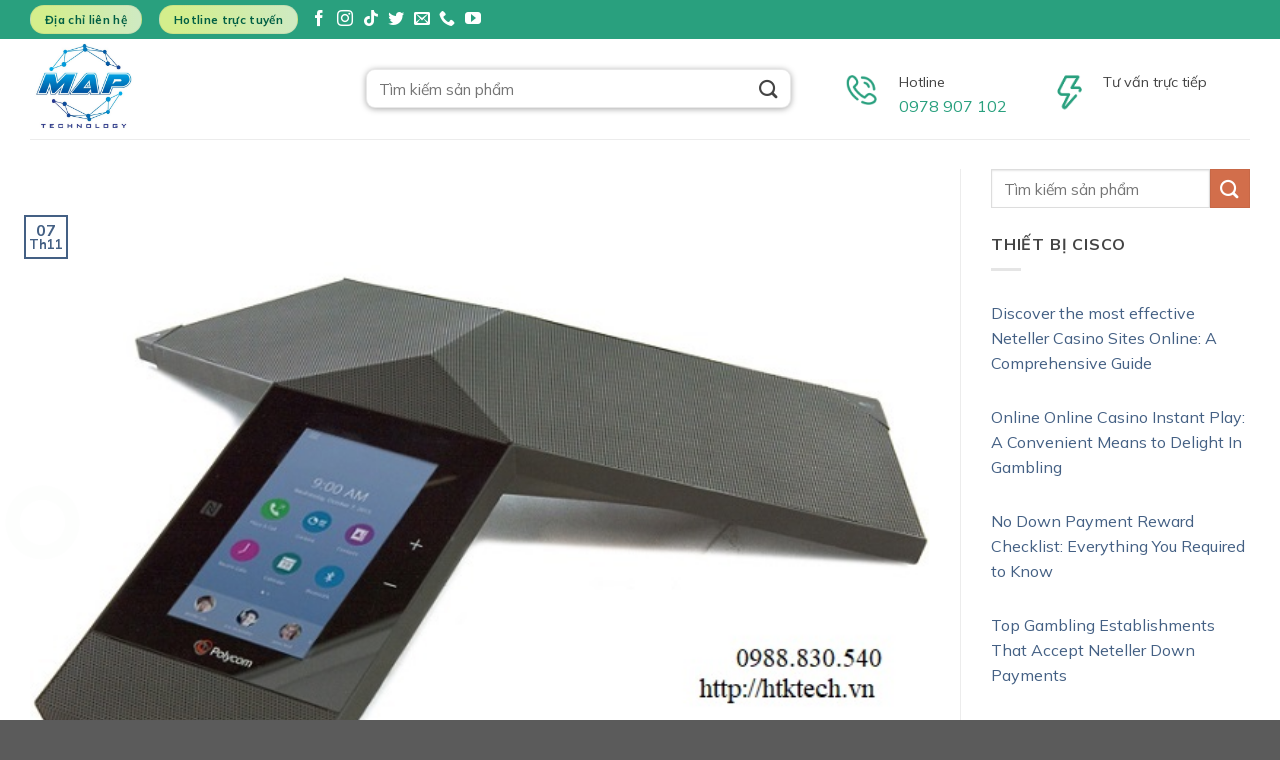

--- FILE ---
content_type: text/html; charset=UTF-8
request_url: https://phukiencisco.vn/luu-tru/3209
body_size: 29323
content:
<!DOCTYPE html>
<html lang="vi" prefix="og: https://ogp.me/ns#" class="loading-site no-js">
<head>
	<meta charset="UTF-8" />
	<link rel="profile" href="http://gmpg.org/xfn/11" />
	<link rel="pingback" href="https://phukiencisco.vn/xmlrpc.php" />

	<script>(function(html){html.className = html.className.replace(/\bno-js\b/,'js')})(document.documentElement);</script>
<meta name="viewport" content="width=device-width, initial-scale=1" />
<!-- Search Engine Optimization by Rank Math - https://rankmath.com/ -->
<title>Điện thoại hội nghị Polycom Trio 8800 - Phụ Kiện CISCO - POLYCOM</title>
<meta name="description" content="Điện thoại hội nghị Polycom Trio 8800 là sản phẩm IP phone"/>
<meta name="robots" content="index, follow, max-snippet:-1, max-video-preview:-1, max-image-preview:large"/>
<link rel="canonical" href="https://phukiencisco.vn/luu-tru/3209" />
<meta property="og:locale" content="vi_VN" />
<meta property="og:type" content="article" />
<meta property="og:title" content="Điện thoại hội nghị Polycom Trio 8800 - Phụ Kiện CISCO - POLYCOM" />
<meta property="og:description" content="Điện thoại hội nghị Polycom Trio 8800 là sản phẩm IP phone" />
<meta property="og:url" content="https://phukiencisco.vn/luu-tru/3209" />
<meta property="og:site_name" content="Phụ Kiện CISCO - POLYCOM" />
<meta property="article:tag" content="Điện thoại hội nghị Polycom Trio 8800" />
<meta property="article:section" content="HƯỚNG DẪN" />
<meta property="og:image" content="https://phukiencisco.vn/wp-content/uploads/2022/11/p_25787_POLYCOM-RealPresence-Trio-8800.jpg" />
<meta property="og:image:secure_url" content="https://phukiencisco.vn/wp-content/uploads/2022/11/p_25787_POLYCOM-RealPresence-Trio-8800.jpg" />
<meta property="og:image:width" content="617" />
<meta property="og:image:height" content="455" />
<meta property="og:image:alt" content="Điện thoại hội nghị Polycom Trio 8800" />
<meta property="og:image:type" content="image/jpeg" />
<meta property="article:published_time" content="2022-11-07T10:40:55+07:00" />
<meta name="twitter:card" content="summary_large_image" />
<meta name="twitter:title" content="Điện thoại hội nghị Polycom Trio 8800 - Phụ Kiện CISCO - POLYCOM" />
<meta name="twitter:description" content="Điện thoại hội nghị Polycom Trio 8800 là sản phẩm IP phone" />
<meta name="twitter:image" content="https://phukiencisco.vn/wp-content/uploads/2022/11/p_25787_POLYCOM-RealPresence-Trio-8800.jpg" />
<meta name="twitter:label1" content="Written by" />
<meta name="twitter:data1" content="HHVC" />
<meta name="twitter:label2" content="Time to read" />
<meta name="twitter:data2" content="Less than a minute" />
<script type="application/ld+json" class="rank-math-schema">{"@context":"https://schema.org","@graph":[{"@type":"Organization","@id":"https://phukiencisco.vn/#organization","name":"Ph\u1ee5 Ki\u1ec7n CISCO - POLYCOM"},{"@type":"WebSite","@id":"https://phukiencisco.vn/#website","url":"https://phukiencisco.vn","name":"Ph\u1ee5 Ki\u1ec7n CISCO - POLYCOM","publisher":{"@id":"https://phukiencisco.vn/#organization"},"inLanguage":"vi"},{"@type":"ImageObject","@id":"https://phukiencisco.vn/wp-content/uploads/2022/11/p_25787_POLYCOM-RealPresence-Trio-8800.jpg","url":"https://phukiencisco.vn/wp-content/uploads/2022/11/p_25787_POLYCOM-RealPresence-Trio-8800.jpg","width":"617","height":"455","inLanguage":"vi"},{"@type":"WebPage","@id":"https://phukiencisco.vn/luu-tru/3209#webpage","url":"https://phukiencisco.vn/luu-tru/3209","name":"\u0110i\u1ec7n tho\u1ea1i h\u1ed9i ngh\u1ecb Polycom Trio 8800 - Ph\u1ee5 Ki\u1ec7n CISCO - POLYCOM","datePublished":"2022-11-07T10:40:55+07:00","dateModified":"2022-11-07T10:40:55+07:00","isPartOf":{"@id":"https://phukiencisco.vn/#website"},"primaryImageOfPage":{"@id":"https://phukiencisco.vn/wp-content/uploads/2022/11/p_25787_POLYCOM-RealPresence-Trio-8800.jpg"},"inLanguage":"vi"},{"@type":"Person","@id":"https://phukiencisco.vn/author/admin","name":"HHVC","url":"https://phukiencisco.vn/author/admin","image":{"@type":"ImageObject","@id":"https://secure.gravatar.com/avatar/96d6af127cb5bc27451d60204904a22d?s=96&amp;d=blank&amp;r=g","url":"https://secure.gravatar.com/avatar/96d6af127cb5bc27451d60204904a22d?s=96&amp;d=blank&amp;r=g","caption":"HHVC","inLanguage":"vi"},"worksFor":{"@id":"https://phukiencisco.vn/#organization"}},{"@type":"BlogPosting","headline":"\u0110i\u1ec7n tho\u1ea1i h\u1ed9i ngh\u1ecb Polycom Trio 8800 - Ph\u1ee5 Ki\u1ec7n CISCO - POLYCOM","datePublished":"2022-11-07T10:40:55+07:00","dateModified":"2022-11-07T10:40:55+07:00","articleSection":"H\u01af\u1edaNG D\u1eaaN","author":{"@id":"https://phukiencisco.vn/author/admin","name":"HHVC"},"publisher":{"@id":"https://phukiencisco.vn/#organization"},"description":"\u0110i\u1ec7n tho\u1ea1i h\u1ed9i ngh\u1ecb Polycom Trio 8800\u00a0l\u00e0 s\u1ea3n ph\u1ea9m IP phone","name":"\u0110i\u1ec7n tho\u1ea1i h\u1ed9i ngh\u1ecb Polycom Trio 8800 - Ph\u1ee5 Ki\u1ec7n CISCO - POLYCOM","@id":"https://phukiencisco.vn/luu-tru/3209#richSnippet","isPartOf":{"@id":"https://phukiencisco.vn/luu-tru/3209#webpage"},"image":{"@id":"https://phukiencisco.vn/wp-content/uploads/2022/11/p_25787_POLYCOM-RealPresence-Trio-8800.jpg"},"inLanguage":"vi","mainEntityOfPage":{"@id":"https://phukiencisco.vn/luu-tru/3209#webpage"}}]}</script>
<!-- /Rank Math WordPress SEO plugin -->

<link rel='dns-prefetch' href='//fonts.googleapis.com' />
<link href='https://fonts.gstatic.com' crossorigin rel='preconnect' />
<link rel='prefetch' href='https://phukiencisco.vn/wp-content/themes/flatsome/assets/js/flatsome.js?ver=039f9485eef603e7c53a' />
<link rel='prefetch' href='https://phukiencisco.vn/wp-content/themes/flatsome/assets/js/chunk.slider.js?ver=3.18.0' />
<link rel='prefetch' href='https://phukiencisco.vn/wp-content/themes/flatsome/assets/js/chunk.popups.js?ver=3.18.0' />
<link rel='prefetch' href='https://phukiencisco.vn/wp-content/themes/flatsome/assets/js/chunk.tooltips.js?ver=3.18.0' />
<link rel='prefetch' href='https://phukiencisco.vn/wp-content/themes/flatsome/assets/js/woocommerce.js?ver=c9fe40206165dd93147b' />
<link rel="alternate" type="application/rss+xml" title="Dòng thông tin Phụ Kiện CISCO - POLYCOM &raquo;" href="https://phukiencisco.vn/feed" />
<link rel="alternate" type="application/rss+xml" title="Dòng phản hồi Phụ Kiện CISCO - POLYCOM &raquo;" href="https://phukiencisco.vn/comments/feed" />
<script type="text/javascript">
/* <![CDATA[ */
window._wpemojiSettings = {"baseUrl":"https:\/\/s.w.org\/images\/core\/emoji\/14.0.0\/72x72\/","ext":".png","svgUrl":"https:\/\/s.w.org\/images\/core\/emoji\/14.0.0\/svg\/","svgExt":".svg","source":{"concatemoji":"https:\/\/phukiencisco.vn\/wp-includes\/js\/wp-emoji-release.min.js?ver=6.4.2"}};
/*! This file is auto-generated */
!function(i,n){var o,s,e;function c(e){try{var t={supportTests:e,timestamp:(new Date).valueOf()};sessionStorage.setItem(o,JSON.stringify(t))}catch(e){}}function p(e,t,n){e.clearRect(0,0,e.canvas.width,e.canvas.height),e.fillText(t,0,0);var t=new Uint32Array(e.getImageData(0,0,e.canvas.width,e.canvas.height).data),r=(e.clearRect(0,0,e.canvas.width,e.canvas.height),e.fillText(n,0,0),new Uint32Array(e.getImageData(0,0,e.canvas.width,e.canvas.height).data));return t.every(function(e,t){return e===r[t]})}function u(e,t,n){switch(t){case"flag":return n(e,"\ud83c\udff3\ufe0f\u200d\u26a7\ufe0f","\ud83c\udff3\ufe0f\u200b\u26a7\ufe0f")?!1:!n(e,"\ud83c\uddfa\ud83c\uddf3","\ud83c\uddfa\u200b\ud83c\uddf3")&&!n(e,"\ud83c\udff4\udb40\udc67\udb40\udc62\udb40\udc65\udb40\udc6e\udb40\udc67\udb40\udc7f","\ud83c\udff4\u200b\udb40\udc67\u200b\udb40\udc62\u200b\udb40\udc65\u200b\udb40\udc6e\u200b\udb40\udc67\u200b\udb40\udc7f");case"emoji":return!n(e,"\ud83e\udef1\ud83c\udffb\u200d\ud83e\udef2\ud83c\udfff","\ud83e\udef1\ud83c\udffb\u200b\ud83e\udef2\ud83c\udfff")}return!1}function f(e,t,n){var r="undefined"!=typeof WorkerGlobalScope&&self instanceof WorkerGlobalScope?new OffscreenCanvas(300,150):i.createElement("canvas"),a=r.getContext("2d",{willReadFrequently:!0}),o=(a.textBaseline="top",a.font="600 32px Arial",{});return e.forEach(function(e){o[e]=t(a,e,n)}),o}function t(e){var t=i.createElement("script");t.src=e,t.defer=!0,i.head.appendChild(t)}"undefined"!=typeof Promise&&(o="wpEmojiSettingsSupports",s=["flag","emoji"],n.supports={everything:!0,everythingExceptFlag:!0},e=new Promise(function(e){i.addEventListener("DOMContentLoaded",e,{once:!0})}),new Promise(function(t){var n=function(){try{var e=JSON.parse(sessionStorage.getItem(o));if("object"==typeof e&&"number"==typeof e.timestamp&&(new Date).valueOf()<e.timestamp+604800&&"object"==typeof e.supportTests)return e.supportTests}catch(e){}return null}();if(!n){if("undefined"!=typeof Worker&&"undefined"!=typeof OffscreenCanvas&&"undefined"!=typeof URL&&URL.createObjectURL&&"undefined"!=typeof Blob)try{var e="postMessage("+f.toString()+"("+[JSON.stringify(s),u.toString(),p.toString()].join(",")+"));",r=new Blob([e],{type:"text/javascript"}),a=new Worker(URL.createObjectURL(r),{name:"wpTestEmojiSupports"});return void(a.onmessage=function(e){c(n=e.data),a.terminate(),t(n)})}catch(e){}c(n=f(s,u,p))}t(n)}).then(function(e){for(var t in e)n.supports[t]=e[t],n.supports.everything=n.supports.everything&&n.supports[t],"flag"!==t&&(n.supports.everythingExceptFlag=n.supports.everythingExceptFlag&&n.supports[t]);n.supports.everythingExceptFlag=n.supports.everythingExceptFlag&&!n.supports.flag,n.DOMReady=!1,n.readyCallback=function(){n.DOMReady=!0}}).then(function(){return e}).then(function(){var e;n.supports.everything||(n.readyCallback(),(e=n.source||{}).concatemoji?t(e.concatemoji):e.wpemoji&&e.twemoji&&(t(e.twemoji),t(e.wpemoji)))}))}((window,document),window._wpemojiSettings);
/* ]]> */
</script>
<style id='wp-emoji-styles-inline-css' type='text/css'>

	img.wp-smiley, img.emoji {
		display: inline !important;
		border: none !important;
		box-shadow: none !important;
		height: 1em !important;
		width: 1em !important;
		margin: 0 0.07em !important;
		vertical-align: -0.1em !important;
		background: none !important;
		padding: 0 !important;
	}
</style>
<style id='wp-block-library-inline-css' type='text/css'>
:root{--wp-admin-theme-color:#007cba;--wp-admin-theme-color--rgb:0,124,186;--wp-admin-theme-color-darker-10:#006ba1;--wp-admin-theme-color-darker-10--rgb:0,107,161;--wp-admin-theme-color-darker-20:#005a87;--wp-admin-theme-color-darker-20--rgb:0,90,135;--wp-admin-border-width-focus:2px;--wp-block-synced-color:#7a00df;--wp-block-synced-color--rgb:122,0,223}@media (min-resolution:192dpi){:root{--wp-admin-border-width-focus:1.5px}}.wp-element-button{cursor:pointer}:root{--wp--preset--font-size--normal:16px;--wp--preset--font-size--huge:42px}:root .has-very-light-gray-background-color{background-color:#eee}:root .has-very-dark-gray-background-color{background-color:#313131}:root .has-very-light-gray-color{color:#eee}:root .has-very-dark-gray-color{color:#313131}:root .has-vivid-green-cyan-to-vivid-cyan-blue-gradient-background{background:linear-gradient(135deg,#00d084,#0693e3)}:root .has-purple-crush-gradient-background{background:linear-gradient(135deg,#34e2e4,#4721fb 50%,#ab1dfe)}:root .has-hazy-dawn-gradient-background{background:linear-gradient(135deg,#faaca8,#dad0ec)}:root .has-subdued-olive-gradient-background{background:linear-gradient(135deg,#fafae1,#67a671)}:root .has-atomic-cream-gradient-background{background:linear-gradient(135deg,#fdd79a,#004a59)}:root .has-nightshade-gradient-background{background:linear-gradient(135deg,#330968,#31cdcf)}:root .has-midnight-gradient-background{background:linear-gradient(135deg,#020381,#2874fc)}.has-regular-font-size{font-size:1em}.has-larger-font-size{font-size:2.625em}.has-normal-font-size{font-size:var(--wp--preset--font-size--normal)}.has-huge-font-size{font-size:var(--wp--preset--font-size--huge)}.has-text-align-center{text-align:center}.has-text-align-left{text-align:left}.has-text-align-right{text-align:right}#end-resizable-editor-section{display:none}.aligncenter{clear:both}.items-justified-left{justify-content:flex-start}.items-justified-center{justify-content:center}.items-justified-right{justify-content:flex-end}.items-justified-space-between{justify-content:space-between}.screen-reader-text{clip:rect(1px,1px,1px,1px);word-wrap:normal!important;border:0;-webkit-clip-path:inset(50%);clip-path:inset(50%);height:1px;margin:-1px;overflow:hidden;padding:0;position:absolute;width:1px}.screen-reader-text:focus{clip:auto!important;background-color:#ddd;-webkit-clip-path:none;clip-path:none;color:#444;display:block;font-size:1em;height:auto;left:5px;line-height:normal;padding:15px 23px 14px;text-decoration:none;top:5px;width:auto;z-index:100000}html :where(.has-border-color){border-style:solid}html :where([style*=border-top-color]){border-top-style:solid}html :where([style*=border-right-color]){border-right-style:solid}html :where([style*=border-bottom-color]){border-bottom-style:solid}html :where([style*=border-left-color]){border-left-style:solid}html :where([style*=border-width]){border-style:solid}html :where([style*=border-top-width]){border-top-style:solid}html :where([style*=border-right-width]){border-right-style:solid}html :where([style*=border-bottom-width]){border-bottom-style:solid}html :where([style*=border-left-width]){border-left-style:solid}html :where(img[class*=wp-image-]){height:auto;max-width:100%}:where(figure){margin:0 0 1em}html :where(.is-position-sticky){--wp-admin--admin-bar--position-offset:var(--wp-admin--admin-bar--height,0px)}@media screen and (max-width:600px){html :where(.is-position-sticky){--wp-admin--admin-bar--position-offset:0px}}
</style>
<link rel='stylesheet' id='contact-form-7-css' href='https://phukiencisco.vn/wp-content/plugins/contact-form-7/includes/css/styles.css?ver=5.8.6' type='text/css' media='all' />
<style id='woocommerce-inline-inline-css' type='text/css'>
.woocommerce form .form-row .required { visibility: visible; }
</style>
<link rel='stylesheet' id='flatsome-main-css' href='https://phukiencisco.vn/wp-content/themes/flatsome/assets/css/flatsome.css?ver=3.18.0' type='text/css' media='all' />
<style id='flatsome-main-inline-css' type='text/css'>
@font-face {
				font-family: "fl-icons";
				font-display: block;
				src: url(https://phukiencisco.vn/wp-content/themes/flatsome/assets/css/icons/fl-icons.eot?v=3.18.0);
				src:
					url(https://phukiencisco.vn/wp-content/themes/flatsome/assets/css/icons/fl-icons.eot#iefix?v=3.18.0) format("embedded-opentype"),
					url(https://phukiencisco.vn/wp-content/themes/flatsome/assets/css/icons/fl-icons.woff2?v=3.18.0) format("woff2"),
					url(https://phukiencisco.vn/wp-content/themes/flatsome/assets/css/icons/fl-icons.ttf?v=3.18.0) format("truetype"),
					url(https://phukiencisco.vn/wp-content/themes/flatsome/assets/css/icons/fl-icons.woff?v=3.18.0) format("woff"),
					url(https://phukiencisco.vn/wp-content/themes/flatsome/assets/css/icons/fl-icons.svg?v=3.18.0#fl-icons) format("svg");
			}
</style>
<link rel='stylesheet' id='flatsome-shop-css' href='https://phukiencisco.vn/wp-content/themes/flatsome/assets/css/flatsome-shop.css?ver=3.18.0' type='text/css' media='all' />
<link rel='stylesheet' id='flatsome-style-css' href='https://phukiencisco.vn/wp-content/themes/flatsome/style.css?ver=3.18.0' type='text/css' media='all' />
<link rel='stylesheet' id='flatsome-googlefonts-css' href='//fonts.googleapis.com/css?family=Mulish%3Aregular%2C700%2Cregular%2C700%2Cregular&#038;display=swap&#038;ver=3.9' type='text/css' media='all' />
<script type="text/javascript" src="https://phukiencisco.vn/wp-includes/js/jquery/jquery.min.js?ver=3.7.1" id="jquery-core-js"></script>
<script type="text/javascript" src="https://phukiencisco.vn/wp-includes/js/jquery/jquery-migrate.min.js?ver=3.4.1" id="jquery-migrate-js"></script>
<script type="text/javascript" id="spbc_cookie-js-extra">
/* <![CDATA[ */
var spbcPublic = {"_ajax_nonce":"0708680410","_rest_nonce":"1536e03e86","_ajax_url":"\/wp-admin\/admin-ajax.php","_rest_url":"https:\/\/phukiencisco.vn\/wp-json\/","data__set_cookies":"1","data__set_cookies__alt_sessions_type":"1"};
/* ]]> */
</script>
<script type="text/javascript" src="https://phukiencisco.vn/wp-content/plugins/security-malware-firewall/js/spbc-cookie.min.js?ver=2.126" id="spbc_cookie-js"></script>
<script type="text/javascript" src="https://phukiencisco.vn/wp-content/plugins/woocommerce/assets/js/jquery-blockui/jquery.blockUI.min.js?ver=2.7.0-wc.8.5.1" id="jquery-blockui-js" data-wp-strategy="defer"></script>
<script type="text/javascript" id="wc-add-to-cart-js-extra">
/* <![CDATA[ */
var wc_add_to_cart_params = {"ajax_url":"\/wp-admin\/admin-ajax.php","wc_ajax_url":"\/?wc-ajax=%%endpoint%%","i18n_view_cart":"Xem gi\u1ecf h\u00e0ng","cart_url":"https:\/\/phukiencisco.vn\/gio-hang","is_cart":"","cart_redirect_after_add":"no"};
/* ]]> */
</script>
<script type="text/javascript" src="https://phukiencisco.vn/wp-content/plugins/woocommerce/assets/js/frontend/add-to-cart.min.js?ver=8.5.1" id="wc-add-to-cart-js" defer="defer" data-wp-strategy="defer"></script>
<script type="text/javascript" src="https://phukiencisco.vn/wp-content/plugins/woocommerce/assets/js/js-cookie/js.cookie.min.js?ver=2.1.4-wc.8.5.1" id="js-cookie-js" data-wp-strategy="defer"></script>
<link rel="https://api.w.org/" href="https://phukiencisco.vn/wp-json/" /><link rel="alternate" type="application/json" href="https://phukiencisco.vn/wp-json/wp/v2/posts/3209" /><link rel="EditURI" type="application/rsd+xml" title="RSD" href="https://phukiencisco.vn/xmlrpc.php?rsd" />
<meta name="generator" content="WordPress 6.4.2" />
<link rel='shortlink' href='https://phukiencisco.vn/?p=3209' />
<link rel="alternate" type="application/json+oembed" href="https://phukiencisco.vn/wp-json/oembed/1.0/embed?url=https%3A%2F%2Fphukiencisco.vn%2Fluu-tru%2F3209" />
<link rel="alternate" type="text/xml+oembed" href="https://phukiencisco.vn/wp-json/oembed/1.0/embed?url=https%3A%2F%2Fphukiencisco.vn%2Fluu-tru%2F3209&#038;format=xml" />
<style>.bg{opacity: 0; transition: opacity 1s; -webkit-transition: opacity 1s;} .bg-loaded{opacity: 1;}</style><meta name="google-site-verification" content="hRLnVITzHLBh8D7VXaPF-PcEb5Gzic3MMYmQIMcKC3Y" />


<link rel="icon" href="/wp-content/uploads/2025/11/MAP-TECHNOLOGY-02-1.jpg" sizes="32x32" />
<link rel="icon" href="/wp-content/uploads/2025/11/MAP-TECHNOLOGY-02-1.jpg" sizes="192x192" />
<link rel="apple-touch-icon-precomposed" href="//wp-content/uploads/2025/11/MAP-TECHNOLOGY-02-1.jpg" />

	<noscript><style>.woocommerce-product-gallery{ opacity: 1 !important; }</style></noscript>
	<link rel="icon" href="https://phukiencisco.vn/wp-content/uploads/2025/04/cropped-MAP-TECHNOLOGY-02-1-32x32.jpg" sizes="32x32" />
<link rel="icon" href="https://phukiencisco.vn/wp-content/uploads/2025/04/cropped-MAP-TECHNOLOGY-02-1-192x192.jpg" sizes="192x192" />
<link rel="apple-touch-icon" href="https://phukiencisco.vn/wp-content/uploads/2025/04/cropped-MAP-TECHNOLOGY-02-1-180x180.jpg" />
<meta name="msapplication-TileImage" content="https://phukiencisco.vn/wp-content/uploads/2025/04/cropped-MAP-TECHNOLOGY-02-1-270x270.jpg" />
<style id="custom-css" type="text/css">:root {--primary-color: #0088CC;}.tooltipster-base {--tooltip-color: #fff;--tooltip-bg-color: #000;}.off-canvas-right .mfp-content, .off-canvas-left .mfp-content {--drawer-width: 300px;}.off-canvas .mfp-content.off-canvas-cart {--drawer-width: 360px;}.container-width, .full-width .ubermenu-nav, .container, .row{max-width: 1250px}.row.row-collapse{max-width: 1220px}.row.row-small{max-width: 1242.5px}.row.row-large{max-width: 1280px}.header-main{height: 100px}#logo img{max-height: 100px}#logo{width:306px;}.header-bottom{min-height: 10px}.header-top{min-height: 39px}.transparent .header-main{height: 90px}.transparent #logo img{max-height: 90px}.has-transparent + .page-title:first-of-type,.has-transparent + #main > .page-title,.has-transparent + #main > div > .page-title,.has-transparent + #main .page-header-wrapper:first-of-type .page-title{padding-top: 170px;}.header.show-on-scroll,.stuck .header-main{height:70px!important}.stuck #logo img{max-height: 70px!important}.search-form{ width: 83%;}.header-bottom {background-color: rgba(255,79,79,0)}.top-bar-nav > li > a{line-height: 30px }.header-main .nav > li > a{line-height: 16px }.header-bottom-nav > li > a{line-height: 19px }@media (max-width: 549px) {.header-main{height: 70px}#logo img{max-height: 70px}}.nav-dropdown-has-arrow.nav-dropdown-has-border li.has-dropdown:before{border-bottom-color: #FFFFFF;}.nav .nav-dropdown{border-color: #FFFFFF }.nav-dropdown{font-size:100%}.nav-dropdown-has-arrow li.has-dropdown:after{border-bottom-color: #FFFFFF;}.nav .nav-dropdown{background-color: #FFFFFF}.header-top{background-color:#29a07e!important;}body{color: #444444}h1,h2,h3,h4,h5,h6,.heading-font{color: #222222;}body{font-size: 100%;}@media screen and (max-width: 549px){body{font-size: 100%;}}body{font-family: Mulish, sans-serif;}body {font-weight: 400;font-style: normal;}.nav > li > a {font-family: Mulish, sans-serif;}.mobile-sidebar-levels-2 .nav > li > ul > li > a {font-family: Mulish, sans-serif;}.nav > li > a,.mobile-sidebar-levels-2 .nav > li > ul > li > a {font-weight: 700;font-style: normal;}h1,h2,h3,h4,h5,h6,.heading-font, .off-canvas-center .nav-sidebar.nav-vertical > li > a{font-family: Mulish, sans-serif;}h1,h2,h3,h4,h5,h6,.heading-font,.banner h1,.banner h2 {font-weight: 700;font-style: normal;}.alt-font{font-family: Mulish, sans-serif;}.alt-font {font-weight: 400!important;font-style: normal!important;}.header:not(.transparent) .header-bottom-nav.nav > li > a{color: #FFFFFF;}.header:not(.transparent) .header-bottom-nav.nav > li > a:hover,.header:not(.transparent) .header-bottom-nav.nav > li.active > a,.header:not(.transparent) .header-bottom-nav.nav > li.current > a,.header:not(.transparent) .header-bottom-nav.nav > li > a.active,.header:not(.transparent) .header-bottom-nav.nav > li > a.current{color: #EDED90;}.header-bottom-nav.nav-line-bottom > li > a:before,.header-bottom-nav.nav-line-grow > li > a:before,.header-bottom-nav.nav-line > li > a:before,.header-bottom-nav.nav-box > li > a:hover,.header-bottom-nav.nav-box > li.active > a,.header-bottom-nav.nav-pills > li > a:hover,.header-bottom-nav.nav-pills > li.active > a{color:#FFF!important;background-color: #EDED90;}.shop-page-title.featured-title .title-overlay{background-color: #444444;}@media screen and (min-width: 550px){.products .box-vertical .box-image{min-width: 350px!important;width: 350px!important;}}.footer-1{background-color: #FAFAFA}.footer-2{background-color: #23282D}.page-title-small + main .product-container > .row{padding-top:0;}.header-vertical-menu__opener{height: 73px}.nav-vertical-fly-out > li + li {border-top-width: 1px; border-top-style: solid;}/* Custom CSS Mobile */@media (max-width: 549px){@media only screen and (max-width: 480px){input#woocommerce-product-search-field-0 {width: 200px;}}.vi-left-title {width: auto;background: #e74c3c;color: #fff;padding: 4.5px 10px 4px 10px !important;font-size: 10px !important;position: relative;margin: 0;}.vi-left-title:after {border: 12.3px solid transparent;border-left-color: #e74c3c;border-bottom-color: #e74c3c;position: absolute;top: 0;left: 100%;content: "";}.vi-right-link a {color: #444;font-size: 10px !important;margin-left: 15px;}.pull-right {float: right;color: #444;font-size: 10px !important;margin-left: 15px;}}.label-new.menu-item > a:after{content:"New";}.label-hot.menu-item > a:after{content:"Hot";}.label-sale.menu-item > a:after{content:"Sale";}.label-popular.menu-item > a:after{content:"Popular";}</style>		<style type="text/css" id="wp-custom-css">
			
.di .col-inner {
    height: 130px;
    overflow-y: hidden;
    border: 1px solid;
    border-radius: 9px;
    color: #416c5078;

}
a.button.alert {
    background: linear-gradient(270deg, #CFEAC1 2.54%, #D4EE8C 86.96%);
    color: #005F44;
    text-transform: none;
}
bdi {
    display: none;
}

ul#menu-mega-menu>li:hover {
    color: red !important;
}
.html .social-icons {
    font-size: 16px;
}
.social-icons {
    color: #fff;
    display: inline-block;
    vertical-align: middle;
}
.nav-column>li>a, .nav-dropdown>li>a, .nav-vertical-fly-out>li>a, .nav>li>a {
    color: hsl(0deg 0% 0%);
    transition: all .2s;
}

 .header-vertical-menu__fly-out .nav-vertical-fly-out>li.menu-item>a {
    align-items: center;
    display: flex;
    padding: 17px 15px;
}
.header-vertical-menu__fly-out.header-vertical-menu__fly-out--open.has-shadow {
    width: 289px;
}

.header-bottom {
    min-height: 0px !important;
}
.nav .nav-dropdown {
    background-color: #FFFFFF;
    border-radius: 18px;
}
.header-vertical-menu__fly-out.header-vertical-menu__fly-out--open.has-shadow {
    margin-top: 12px;
}
.header-vertical-menu__fly-out.header-vertical-menu__fly-out--open.has-shadow {
    border-radius: 18px;
}
/* div#wide-nav {
    display: none;
} */
.header-vertical-menu__opener.dark {
    display: none;
}

.hi .breadcrumbs a {
    color: hsl(0deg 0% 0%);
    font-weight: 400;
    font-size: 13px;
}


.va .form-flat input:not([type=submit]), .form-flat select, .form-flat textarea {
    background-color: rgb(255 255 255 / 3%);
    border-color: rgba(0, 0, 0, .09);
    border-radius: 9px;
    color: currentColor !important;
    box-shadow: 0 1px 6px rgba(0, 0, 0, 0.35);
}


.ly .banner-bg.fill {
    border-radius: 9px;
}

.home .price-wrapper {
    display: none;
}
.no img.attachment-original.size-original {
    border-radius: 15px;
}
.bi .nav>li {
    list-style: none;
    margin: 0 19px;
    padding: 0;
    transition: background-color .3s;
}
.bi .box-image {
    border-radius: 9px 9px 0px 0px;
}

.bi .box-text.text-left {
    border-radius: 0px 0px 09px 09px;
}
p.name.product-title.woocommerce-loop-product__title {
    COLOR: black;
    font-weight: bold;
    text-transform: uppercase;
    height: 40px;
    overflow-y: hidden;
}
a.button.white.is-outline {
    border: 1px solid;
    font-weight: normal;
    font-size: 14px;
}

ul#menu-mega-menu {
    font-size: 14px;
}

.widget>ul>li>a, .widget>ul>li>span:first-child, ul.menu>li>a, ul.menu>li>span:first-child {
    display: inline-block;
    flex: 1;
    padding: 14px 0;
}

ul#menu-danh-muc-san-pham {
    font-size: 14px;
    font-weight: 500;
}
.widget>ul>li+li, ul.menu>li+li {
    border-top: 1px solid #ffffff;
}

.vi img.attachment-original.size-original {
    border-radius: 17px;
}


.cot-1 {
        flex-basis: 25%;
        max-width: 25%;
    }
.cot-22 {
        flex-basis: 75%;
        max-width: 75%;
    }

.dark .widget a:hover, .dark a:hover {
    color: #4a70b9;
}		</style>
		</head>

<body class="post-template-default single single-post postid-3209 single-format-standard theme-flatsome woocommerce-no-js lightbox nav-dropdown-has-arrow nav-dropdown-has-shadow nav-dropdown-has-border">


<a class="skip-link screen-reader-text" href="#main">Skip to content</a>

<div id="wrapper">

	
	<header id="header" class="header has-sticky sticky-jump">
		<div class="header-wrapper">
			<div id="top-bar" class="header-top hide-for-sticky hide-for-medium">
    <div class="flex-row container">
      <div class="flex-col hide-for-medium flex-left">
          <ul class="nav nav-left medium-nav-center nav-small  nav-divided">
              <li class="html header-button-1">
	<div class="header-button">
		<a href="https://maps.app.goo.gl/XcTsYfE6HpziMGUu9" class="button alert"  style="border-radius:99px;">
    <span>Địa chỉ liên hệ</span>
  </a>
	</div>
</li>
<li class="html header-button-2">
	<div class="header-button">
		<a href="tel:0988830540" class="button alert"  style="border-radius:99px;">
    <span>Hotline trực tuyến</span>
  </a>
	</div>
</li>
<li class="html header-social-icons ml-0">
	<div class="social-icons follow-icons" ><a href="https://www.facebook.com/phukienCiscoPolycom" target="_blank" data-label="Facebook" class="icon plain facebook tooltip" title="Follow on Facebook" aria-label="Follow on Facebook" rel="noopener nofollow" ><i class="icon-facebook" ></i></a><a href="#" target="_blank" data-label="Instagram" class="icon plain instagram tooltip" title="Follow on Instagram" aria-label="Follow on Instagram" rel="noopener nofollow" ><i class="icon-instagram" ></i></a><a href="#" target="_blank" data-label="TikTok" class="icon plain tiktok tooltip" title="Follow on TikTok" aria-label="Follow on TikTok" rel="noopener nofollow" ><i class="icon-tiktok" ></i></a><a href="#" data-label="Twitter" target="_blank" class="icon plain twitter tooltip" title="Follow on Twitter" aria-label="Follow on Twitter" rel="noopener nofollow" ><i class="icon-twitter" ></i></a><a href="mailto:your@email" data-label="E-mail" target="_blank" class="icon plain email tooltip" title="Send us an email" aria-label="Send us an email" rel="nofollow noopener" ><i class="icon-envelop" ></i></a><a href="tel:#" data-label="Phone" target="_blank" class="icon plain phone tooltip" title="Call us" aria-label="Call us" rel="nofollow noopener" ><i class="icon-phone" ></i></a><a href="#" data-label="YouTube" target="_blank" class="icon plain youtube tooltip" title="Follow on YouTube" aria-label="Follow on YouTube" rel="noopener nofollow" ><i class="icon-youtube" ></i></a></div></li>
          </ul>
      </div>

      <div class="flex-col hide-for-medium flex-center">
          <ul class="nav nav-center nav-small  nav-divided">
                        </ul>
      </div>

      <div class="flex-col hide-for-medium flex-right">
         <ul class="nav top-bar-nav nav-right nav-small  nav-divided">
                        </ul>
      </div>

      
    </div>
</div>
<div id="masthead" class="header-main hide-for-sticky">
      <div class="header-inner flex-row container logo-left medium-logo-left" role="navigation">

          <!-- Logo -->
          <div id="logo" class="flex-col logo">
            
<!-- Header logo -->
<a href="https://phukiencisco.vn/" title="Phụ Kiện CISCO &#8211; POLYCOM - Phụ Kiện CISCO &#8211; POLYCOM" rel="home">
		<img width="796" height="697" src="https://phukiencisco.vn/wp-content/uploads/2025/04/MAP-TECHNOLOGY-02-1.jpg" class="header_logo header-logo" alt="Phụ Kiện CISCO &#8211; POLYCOM"/><img  width="796" height="697" src="https://phukiencisco.vn/wp-content/uploads/2025/04/MAP-TECHNOLOGY-02-1.jpg" class="header-logo-dark" alt="Phụ Kiện CISCO &#8211; POLYCOM"/></a>
          </div>

          <!-- Mobile Left Elements -->
          <div class="flex-col show-for-medium flex-left">
            <ul class="mobile-nav nav nav-left ">
              <li class="header-search-form search-form html relative has-icon">
	<div class="header-search-form-wrapper">
		<div class="searchform-wrapper ux-search-box relative form-flat is-normal"><form role="search" method="get" class="searchform" action="https://phukiencisco.vn/">
	<div class="flex-row relative">
						<div class="flex-col flex-grow">
			<label class="screen-reader-text" for="woocommerce-product-search-field-0">Tìm kiếm:</label>
			<input type="search" id="woocommerce-product-search-field-0" class="search-field mb-0" placeholder="Tìm kiếm sản phẩm" value="" name="s" />
			<input type="hidden" name="post_type" value="product" />
					</div>
		<div class="flex-col">
			<button type="submit" value="Tìm kiếm" class="ux-search-submit submit-button secondary button  icon mb-0" aria-label="Submit">
				<i class="icon-search" ></i>			</button>
		</div>
	</div>
	<div class="live-search-results text-left z-top"></div>
</form>
</div>	</div>
</li>
            </ul>
          </div>

          <!-- Left Elements -->
          <div class="flex-col hide-for-medium flex-left
            flex-grow">
            <ul class="header-nav header-nav-main nav nav-left  nav-uppercase" >
              <li class="header-block"><div class="header-block-block-1">	<div id="gap-1690576548" class="gap-element clearfix" style="display:block; height:auto;">
		
<style>
#gap-1690576548 {
  padding-top: 30px;
}
</style>
	</div>
	

<div class="row"  id="row-79714916">


	<div id="col-693104369" class="col va medium-6 small-12 large-6"  >
				<div class="col-inner"  >
			
			

<div class="searchform-wrapper ux-search-box relative form-flat is-normal"><form role="search" method="get" class="searchform" action="https://phukiencisco.vn/">
	<div class="flex-row relative">
						<div class="flex-col flex-grow">
			<label class="screen-reader-text" for="woocommerce-product-search-field-1">Tìm kiếm:</label>
			<input type="search" id="woocommerce-product-search-field-1" class="search-field mb-0" placeholder="Tìm kiếm sản phẩm" value="" name="s" />
			<input type="hidden" name="post_type" value="product" />
					</div>
		<div class="flex-col">
			<button type="submit" value="Tìm kiếm" class="ux-search-submit submit-button secondary button  icon mb-0" aria-label="Submit">
				<i class="icon-search" ></i>			</button>
		</div>
	</div>
	<div class="live-search-results text-left z-top"></div>
</form>
</div>


		</div>
					</div>

	

	<div id="col-1578626266" class="col medium-3 small-12 large-3"  >
				<div class="col-inner"  >
			
			


		<div class="icon-box featured-box icon-box-left text-left"  >
					<div class="icon-box-img" style="width: 40px">
				<div class="icon">
					<div class="icon-inner" >
						<img width="53" height="48" src="https://phukiencisco.vn/wp-content/uploads/2024/05/Untitled-1.png" class="attachment-medium size-medium" alt="" decoding="async" srcset="https://phukiencisco.vn/wp-content/uploads/2024/05/Untitled-1.png 53w, https://phukiencisco.vn/wp-content/uploads/2024/05/Untitled-1-24x22.png 24w, https://phukiencisco.vn/wp-content/uploads/2024/05/Untitled-1-36x33.png 36w, https://phukiencisco.vn/wp-content/uploads/2024/05/Untitled-1-48x43.png 48w" sizes="(max-width: 53px) 100vw, 53px" />					</div>
				</div>
			</div>
				<div class="icon-box-text last-reset">
									

<p><span style="font-size: 90%;">Hotline</span><br /><span style="color: #29a07e;">0978 907 102</span></p>


		</div>
	</div>
	
	

		</div>
				
<style>
#col-1578626266 > .col-inner {
  padding: 0px 0px 0px 20px;
}
</style>
	</div>

	

	<div id="col-1281350859" class="col medium-3 small-12 large-3"  >
				<div class="col-inner"  >
			
			


		<div class="icon-box featured-box icon-box-left text-left"  >
					<div class="icon-box-img" style="width: 35px">
				<div class="icon">
					<div class="icon-inner" >
						<img width="41" height="47" src="https://phukiencisco.vn/wp-content/uploads/2024/05/Untitled-2.png" class="attachment-medium size-medium" alt="" decoding="async" srcset="https://phukiencisco.vn/wp-content/uploads/2024/05/Untitled-2.png 41w, https://phukiencisco.vn/wp-content/uploads/2024/05/Untitled-2-21x24.png 21w, https://phukiencisco.vn/wp-content/uploads/2024/05/Untitled-2-31x36.png 31w" sizes="(max-width: 41px) 100vw, 41px" />					</div>
				</div>
			</div>
				<div class="icon-box-text last-reset">
									

<p><span style="font-size: 90%;">Tư vấn trực tiếp</span></p>

		</div>
	</div>
	
	

		</div>
					</div>

	

</div></div></li>            </ul>
          </div>

          <!-- Right Elements -->
          <div class="flex-col hide-for-medium flex-right">
            <ul class="header-nav header-nav-main nav nav-right  nav-uppercase">
                          </ul>
          </div>

          <!-- Mobile Right Elements -->
          <div class="flex-col show-for-medium flex-right">
            <ul class="mobile-nav nav nav-right ">
              <li class="nav-icon has-icon">
  <div class="header-button">		<a href="#" data-open="#main-menu" data-pos="left" data-bg="main-menu-overlay" data-color="" class="icon primary button round is-small" aria-label="Menu" aria-controls="main-menu" aria-expanded="false">

		  <i class="icon-menu" ></i>
		  		</a>
	 </div> </li>
            </ul>
          </div>

      </div>

            <div class="container"><div class="top-divider full-width"></div></div>
      </div>
<div id="wide-nav" class="header-bottom wide-nav nav-dark hide-for-medium">
    <div class="flex-row container">

                        <div class="flex-col hide-for-medium flex-left">
                <ul class="nav header-nav header-bottom-nav nav-left  nav-size-medium nav-spacing-medium nav-uppercase">
                    
<li class="header-vertical-menu" role="navigation">
	<div class="header-vertical-menu__opener dark">
					<span class="header-vertical-menu__icon">
				<i class="icon-menu" ></i>			</span>
				<span class="header-vertical-menu__title">
						Categories		</span>
		<i class="icon-angle-down" ></i>	</div>
	<div class="header-vertical-menu__fly-out has-shadow">
		<div class="menu-mega-menu-container"><ul id="menu-mega-menu" class="ux-nav-vertical-menu nav-vertical-fly-out"><li id="menu-item-1293" class="menu-item menu-item-type-taxonomy menu-item-object-product_cat menu-item-has-children menu-item-1293 menu-item-design-default has-dropdown"><a href="https://phukiencisco.vn/danh-muc/thiet-bi-cisco" class="nav-top-link" aria-expanded="false" aria-haspopup="menu">THIẾT BỊ CISCO<i class="icon-angle-down" ></i></a>
<ul class="sub-menu nav-dropdown nav-dropdown-default">
	<li id="menu-item-4119" class="menu-item menu-item-type-taxonomy menu-item-object-product_cat menu-item-4119"><a href="https://phukiencisco.vn/danh-muc/thiet-bi-cisco/phu-kien-cisco">PHỤ KIỆN</a></li>
	<li id="menu-item-4122" class="menu-item menu-item-type-taxonomy menu-item-object-product_cat menu-item-4122"><a href="https://phukiencisco.vn/danh-muc/thiet-bi-cisco/thiet-bi-hop-cisco">THIẾT BỊ HỌP</a></li>
</ul>
</li>
<li id="menu-item-1706" class="menu-item menu-item-type-taxonomy menu-item-object-product_cat menu-item-has-children menu-item-1706 menu-item-design-default has-dropdown"><a href="https://phukiencisco.vn/danh-muc/thiet-bi-tandberg" class="nav-top-link" aria-expanded="false" aria-haspopup="menu">THIẾT BỊ TANDBERG<i class="icon-angle-down" ></i></a>
<ul class="sub-menu nav-dropdown nav-dropdown-default">
	<li id="menu-item-4118" class="menu-item menu-item-type-taxonomy menu-item-object-product_cat menu-item-4118"><a href="https://phukiencisco.vn/danh-muc/thiet-bi-tandberg/phu-kien-tandberg">PHỤ KIỆN</a></li>
	<li id="menu-item-4121" class="menu-item menu-item-type-taxonomy menu-item-object-product_cat menu-item-4121"><a href="https://phukiencisco.vn/danh-muc/thiet-bi-tandberg/thiet-bi-hop-tandberg">THIẾT BỊ HỌP</a></li>
</ul>
</li>
<li id="menu-item-1707" class="menu-item menu-item-type-taxonomy menu-item-object-product_cat menu-item-has-children menu-item-1707 menu-item-design-default has-dropdown"><a href="https://phukiencisco.vn/danh-muc/thiet-bi-polycom" class="nav-top-link" aria-expanded="false" aria-haspopup="menu">THIẾT BỊ POLYCOM<i class="icon-angle-down" ></i></a>
<ul class="sub-menu nav-dropdown nav-dropdown-default">
	<li id="menu-item-4117" class="menu-item menu-item-type-taxonomy menu-item-object-product_cat menu-item-4117"><a href="https://phukiencisco.vn/danh-muc/thiet-bi-polycom/phu-kien-polycom">PHỤ KIỆN</a></li>
	<li id="menu-item-4120" class="menu-item menu-item-type-taxonomy menu-item-object-product_cat menu-item-4120"><a href="https://phukiencisco.vn/danh-muc/thiet-bi-polycom/thiet-bi-hop-polycom">THIẾT BỊ HỌP</a></li>
</ul>
</li>
<li id="menu-item-847" class="menu-item menu-item-type-taxonomy menu-item-object-product_cat menu-item-847 menu-item-design-default"><a href="https://phukiencisco.vn/danh-muc/cac-loai-day-ket-noi" class="nav-top-link">CÁC LOẠI DÂY KẾT NỐI</a></li>
<li id="menu-item-3516" class="menu-item menu-item-type-taxonomy menu-item-object-product_cat menu-item-3516 menu-item-design-default"><a href="https://phukiencisco.vn/danh-muc/man-hinh-quang-cao-chuyen-dung" class="nav-top-link">MÀN HÌNH  CHUYÊN DỤNG</a></li>
<li id="menu-item-3517" class="menu-item menu-item-type-taxonomy menu-item-object-product_cat menu-item-has-children menu-item-3517 menu-item-design-default has-dropdown"><a href="https://phukiencisco.vn/danh-muc/man-hinh-quang-cao-chuyen-dung-chan-dung" class="nav-top-link" aria-expanded="false" aria-haspopup="menu">MÀN HÌNH TƯƠNG TÁC<i class="icon-angle-down" ></i></a>
<ul class="sub-menu nav-dropdown nav-dropdown-default">
	<li id="menu-item-3519" class="menu-item menu-item-type-taxonomy menu-item-object-product_cat menu-item-3519"><a href="https://phukiencisco.vn/danh-muc/man-hinh-quang-cao-chuyen-dung-chan-dung/man-hinh-hatek">MÀN HÌNH TƯƠNG TÁC HATEK</a></li>
	<li id="menu-item-3518" class="menu-item menu-item-type-taxonomy menu-item-object-product_cat menu-item-3518"><a href="https://phukiencisco.vn/danh-muc/man-hinh-quang-cao-chuyen-dung-chan-dung/man-hinh-tuong-tac-avd">MÀN HÌNH TƯƠNG TÁC AVD</a></li>
	<li id="menu-item-3549" class="menu-item menu-item-type-taxonomy menu-item-object-product_cat menu-item-3549"><a href="https://phukiencisco.vn/danh-muc/man-hinh-quang-cao-chuyen-dung-chan-dung/phu-kien-man-hinh-tuong-tac">PHỤ KIỆN MÀN HÌNH TƯƠNG TÁC</a></li>
</ul>
</li>
<li id="menu-item-3580" class="menu-item menu-item-type-taxonomy menu-item-object-product_cat menu-item-3580 menu-item-design-default"><a href="https://phukiencisco.vn/danh-muc/loa-mic-hoi-nghi" class="nav-top-link">LOA MIC HỘI NGHỊ</a></li>
<li id="menu-item-3653" class="menu-item menu-item-type-taxonomy menu-item-object-product_cat menu-item-3653 menu-item-design-default"><a href="https://phukiencisco.vn/danh-muc/camera-hoi-nghi" class="nav-top-link">CAMERA HỘI NGHỊ</a></li>
<li id="menu-item-3871" class="menu-item menu-item-type-taxonomy menu-item-object-product_cat menu-item-3871 menu-item-design-default"><a href="https://phukiencisco.vn/danh-muc/thiet-bi-hop-ms-teams" class="nav-top-link">THIẾT BỊ HỌP MS TEAMS</a></li>
<li id="menu-item-3916" class="menu-item menu-item-type-taxonomy menu-item-object-product_cat menu-item-3916 menu-item-design-default"><a href="https://phukiencisco.vn/danh-muc/thiet-bi-hop-zoom" class="nav-top-link">THIẾT BỊ HỌP ZOOM</a></li>
<li id="menu-item-666" class="menu-item menu-item-type-taxonomy menu-item-object-product_cat menu-item-666 menu-item-design-default"><a href="https://phukiencisco.vn/danh-muc/phu-kien-thiet-bi-cisco" class="nav-top-link">SỬA CHỮA, CHO THUÊ</a></li>
</ul></div>	</div>
</li>
                </ul>
            </div>
            
            
                        <div class="flex-col hide-for-medium flex-right flex-grow">
              <ul class="nav header-nav header-bottom-nav nav-right  nav-size-medium nav-spacing-medium nav-uppercase">
                                 </ul>
            </div>
            
            
    </div>
</div>

<div class="header-bg-container fill"><div class="header-bg-image fill"></div><div class="header-bg-color fill"></div></div>		</div>
	</header>

	
	<main id="main" class="">

<div id="content" class="blog-wrapper blog-single page-wrapper">
	

<div class="row row-large row-divided ">

	<div class="large-9 col">
		


<article id="post-3209" class="post-3209 post type-post status-publish format-standard has-post-thumbnail hentry category-huong-dan tag-dien-thoai-hoi-nghi-polycom-trio-8800">
	<div class="article-inner ">
		<header class="entry-header">
						<div class="entry-image relative">
				<a href="https://phukiencisco.vn/luu-tru/3209">
    <img width="617" height="455" src="https://phukiencisco.vn/wp-content/uploads/2022/11/p_25787_POLYCOM-RealPresence-Trio-8800.jpg" class="attachment-large size-large wp-post-image" alt="" decoding="async" fetchpriority="high" srcset="https://phukiencisco.vn/wp-content/uploads/2022/11/p_25787_POLYCOM-RealPresence-Trio-8800.jpg 617w, https://phukiencisco.vn/wp-content/uploads/2022/11/p_25787_POLYCOM-RealPresence-Trio-8800-600x442.jpg 600w, https://phukiencisco.vn/wp-content/uploads/2022/11/p_25787_POLYCOM-RealPresence-Trio-8800-24x18.jpg 24w, https://phukiencisco.vn/wp-content/uploads/2022/11/p_25787_POLYCOM-RealPresence-Trio-8800-36x27.jpg 36w, https://phukiencisco.vn/wp-content/uploads/2022/11/p_25787_POLYCOM-RealPresence-Trio-8800-48x35.jpg 48w, https://phukiencisco.vn/wp-content/uploads/2022/11/p_25787_POLYCOM-RealPresence-Trio-8800-510x376.jpg 510w, https://phukiencisco.vn/wp-content/uploads/2022/11/p_25787_POLYCOM-RealPresence-Trio-8800-247x182.jpg 247w" sizes="(max-width: 617px) 100vw, 617px" /></a>
				<div class="badge absolute top post-date badge-outline">
	<div class="badge-inner">
		<span class="post-date-day">07</span><br>
		<span class="post-date-month is-small">Th11</span>
	</div>
</div>
			</div>
			
	<div class="entry-header-text entry-header-text-bottom text-left">
		<h6 class="entry-category is-xsmall"><a href="https://phukiencisco.vn/luu-tru/category/huong-dan" rel="category tag">HƯỚNG DẪN</a></h6><h1 class="entry-title">Điện thoại hội nghị Polycom Trio 8800</h1><div class="entry-divider is-divider small"></div>
	<div class="entry-meta uppercase is-xsmall">
		<span class="posted-on">Posted on <a href="https://phukiencisco.vn/luu-tru/3209" rel="bookmark"><time class="entry-date published updated" datetime="2022-11-07T10:40:55+07:00">07/11/2022</time></a></span> <span class="byline">by <span class="meta-author vcard"><a class="url fn n" href="https://phukiencisco.vn/author/admin">HHVC</a></span></span>	</div>
	</div>
</header>
		<div class="entry-content single-page">

	<p><strong>Điện thoại hội nghị Polycom Trio 8800</strong> là sản phẩm IP phone</p>
<p>Polycom RealPresence Trio 8800</p>
<ul>
<li>PN: 2200-66070-019</li>
<li>Sử dụng để đàm thoại thông qua nền tảng internet hoặc kết nối với Laptop qua USB</li>
<li>Xuất xứ: Laos hoặc Thailand</li>
</ul>
<p>Liên hệ: Mr Long 0988 830 540</p>

	
	</div>



	</div>
</article>




<div id="comments" class="comments-area">

	
	
	
	
</div>
	</div>
	<div class="post-sidebar large-3 col">
				<div id="secondary" class="widget-area " role="complementary">
		<aside id="search-2" class="widget widget_search"><form method="get" class="searchform" action="https://phukiencisco.vn/" role="search">
		<div class="flex-row relative">
			<div class="flex-col flex-grow">
	   	   <input type="search" class="search-field mb-0" name="s" value="" id="s" placeholder="Tìm kiếm sản phẩm" />
			</div>
			<div class="flex-col">
				<button type="submit" class="ux-search-submit submit-button secondary button icon mb-0" aria-label="Submit">
					<i class="icon-search" ></i>				</button>
			</div>
		</div>
    <div class="live-search-results text-left z-top"></div>
</form>
</aside>
		<aside id="recent-posts-2" class="widget widget_recent_entries">
		<span class="widget-title "><span>THIẾT BỊ CISCO</span></span><div class="is-divider small"></div>
		<ul>
											<li>
					<a href="https://phukiencisco.vn/luu-tru/4710">Discover the most effective Neteller Casino Sites Online: A Comprehensive Guide</a>
									</li>
											<li>
					<a href="https://phukiencisco.vn/luu-tru/4708">Online Online Casino Instant Play: A Convenient Means to Delight In Gambling</a>
									</li>
											<li>
					<a href="https://phukiencisco.vn/luu-tru/4705">No Down Payment Reward Checklist: Everything You Required to Know</a>
									</li>
											<li>
					<a href="https://phukiencisco.vn/luu-tru/4704">Top Gambling Establishments That Accept Neteller Down Payments</a>
									</li>
											<li>
					<a href="https://phukiencisco.vn/luu-tru/4696">(không có tiêu đề)</a>
									</li>
					</ul>

		</aside><aside id="archives-2" class="widget widget_archive"><span class="widget-title "><span>THIẾT BỊ TANDBERG</span></span><div class="is-divider small"></div>		<label class="screen-reader-text" for="archives-dropdown-2">THIẾT BỊ TANDBERG</label>
		<select id="archives-dropdown-2" name="archive-dropdown">
			
			<option value="">Chọn tháng</option>
				<option value='https://phukiencisco.vn/luu-tru/date/2025/05'> Tháng Năm 2025 &nbsp;(31)</option>
	<option value='https://phukiencisco.vn/luu-tru/date/2025/04'> Tháng Tư 2025 &nbsp;(2)</option>
	<option value='https://phukiencisco.vn/luu-tru/date/2025/02'> Tháng Hai 2025 &nbsp;(1)</option>
	<option value='https://phukiencisco.vn/luu-tru/date/2023/05'> Tháng Năm 2023 &nbsp;(9)</option>
	<option value='https://phukiencisco.vn/luu-tru/date/2023/04'> Tháng Tư 2023 &nbsp;(4)</option>
	<option value='https://phukiencisco.vn/luu-tru/date/2023/03'> Tháng Ba 2023 &nbsp;(26)</option>
	<option value='https://phukiencisco.vn/luu-tru/date/2023/02'> Tháng Hai 2023 &nbsp;(12)</option>
	<option value='https://phukiencisco.vn/luu-tru/date/2023/01'> Tháng Một 2023 &nbsp;(5)</option>
	<option value='https://phukiencisco.vn/luu-tru/date/2022/12'> Tháng Mười Hai 2022 &nbsp;(36)</option>
	<option value='https://phukiencisco.vn/luu-tru/date/2022/11'> Tháng Mười Một 2022 &nbsp;(33)</option>
	<option value='https://phukiencisco.vn/luu-tru/date/2022/10'> Tháng Mười 2022 &nbsp;(47)</option>
	<option value='https://phukiencisco.vn/luu-tru/date/2022/09'> Tháng Chín 2022 &nbsp;(35)</option>
	<option value='https://phukiencisco.vn/luu-tru/date/2022/08'> Tháng Tám 2022 &nbsp;(26)</option>
	<option value='https://phukiencisco.vn/luu-tru/date/2022/07'> Tháng Bảy 2022 &nbsp;(18)</option>
	<option value='https://phukiencisco.vn/luu-tru/date/2018/10'> Tháng Mười 2018 &nbsp;(1)</option>

		</select>

			<script type="text/javascript">
/* <![CDATA[ */

(function() {
	var dropdown = document.getElementById( "archives-dropdown-2" );
	function onSelectChange() {
		if ( dropdown.options[ dropdown.selectedIndex ].value !== '' ) {
			document.location.href = this.options[ this.selectedIndex ].value;
		}
	}
	dropdown.onchange = onSelectChange;
})();

/* ]]> */
</script>
</aside><aside id="categories-2" class="widget widget_categories"><span class="widget-title "><span>THIẾT BỊ TRỰC TUYẾN</span></span><div class="is-divider small"></div><form action="https://phukiencisco.vn" method="get"><label class="screen-reader-text" for="cat">THIẾT BỊ TRỰC TUYẾN</label><select  name='cat' id='cat' class='postform'>
	<option value='-1'>Chọn chuyên mục</option>
	<option class="level-0" value="1">HƯỚNG DẪN&nbsp;&nbsp;(286)</option>
</select>
</form><script type="text/javascript">
/* <![CDATA[ */

(function() {
	var dropdown = document.getElementById( "cat" );
	function onCatChange() {
		if ( dropdown.options[ dropdown.selectedIndex ].value > 0 ) {
			dropdown.parentNode.submit();
		}
	}
	dropdown.onchange = onCatChange;
})();

/* ]]> */
</script>
</aside></div>
			</div>
</div>

</div>


</main>

<footer id="footer" class="footer-wrapper">

		<section class="section" id="section_1607777488">
		<div class="bg section-bg fill bg-fill  bg-loaded" >

			
			<div class="section-bg-overlay absolute fill"></div>
			

		</div>

		

		<div class="section-content relative">
			

	<div id="gap-367258460" class="gap-element clearfix" style="display:block; height:auto;">
		
<style>
#gap-367258460 {
  padding-top: 30px;
}
</style>
	</div>
	

<div class="row"  id="row-2019805421">


	<div id="col-2057142392" class="col medium-6 small-12 large-6"  >
				<div class="col-inner" style="background-color:rgb(255, 255, 255);" >
			
			

<div class="row row-collapse"  id="row-805028892">


	<div id="col-805871664" class="col medium-9 small-12 large-9"  >
				<div class="col-inner"  >
			
			

<p><span style="font-size: 150%;"><strong>TIN TỨC &amp; SỰ KIỆN</strong></span><br /><span style="font-size: 90%;">Cập nhật thông tin công nghệ từ HTK</span></p>

		</div>
					</div>

	

	<div id="col-1600521388" class="col medium-3 small-12 large-3"  >
				<div class="col-inner text-center"  >
			
			

<a class="button secondary is-outline is-small"  style="border-radius:99px;">
    <span>XEM THÊM</span>
  <i class="icon-angle-right" aria-hidden="true" ></i></a>



		</div>
				
<style>
#col-1600521388 > .col-inner {
  padding: 15px 0px 0px 0px;
}
</style>
	</div>

	

</div>

  
    <div class="row large-columns-1 medium-columns-1 small-columns-1" >
  <div class="col post-item" >
			<div class="col-inner">
				<div class="box box-vertical box-text-bottom box-blog-post has-hover">
          					<div class="box-text text-left" style="padding:0px 0px 0px 10px;">
					<div class="box-text-inner blog-post-inner">

					
										<h5 class="post-title is-large ">
						<a href="https://phukiencisco.vn/luu-tru/4710" class="plain">Discover the most effective Neteller Casino Sites Online: A Comprehensive Guide</a>
					</h5>
					<div class="post-meta is-small op-8">20/05/2025</div>					<div class="is-divider"></div>
					                    
					
					
					</div>
					</div>
									</div>
			</div>
		</div><div class="col post-item" >
			<div class="col-inner">
				<div class="box box-vertical box-text-bottom box-blog-post has-hover">
          					<div class="box-text text-left" style="padding:0px 0px 0px 10px;">
					<div class="box-text-inner blog-post-inner">

					
										<h5 class="post-title is-large ">
						<a href="https://phukiencisco.vn/luu-tru/4708" class="plain">Online Online Casino Instant Play: A Convenient Means to Delight In Gambling</a>
					</h5>
					<div class="post-meta is-small op-8">20/05/2025</div>					<div class="is-divider"></div>
					                    
					
					
					</div>
					</div>
									</div>
			</div>
		</div><div class="col post-item" >
			<div class="col-inner">
				<div class="box box-vertical box-text-bottom box-blog-post has-hover">
          					<div class="box-text text-left" style="padding:0px 0px 0px 10px;">
					<div class="box-text-inner blog-post-inner">

					
										<h5 class="post-title is-large ">
						<a href="https://phukiencisco.vn/luu-tru/4705" class="plain">No Down Payment Reward Checklist: Everything You Required to Know</a>
					</h5>
					<div class="post-meta is-small op-8">20/05/2025</div>					<div class="is-divider"></div>
					                    
					
					
					</div>
					</div>
									</div>
			</div>
		</div></div>


		</div>
				
<style>
#col-2057142392 > .col-inner {
  padding: 10px 10px 10px 10px;
  border-radius: 19px;
}
</style>
	</div>

	

	<div id="col-288295931" class="col medium-6 small-12 large-6"  >
				<div class="col-inner" style="background-color:rgb(255, 255, 255);" >
			
			

<div class="video video-fit mb" style="padding-top:56.25%;"><p><iframe loading="lazy" title="Dịch vụ sửa chữa camera Polycom EagleEye III" width="1020" height="574" src="https://www.youtube.com/embed/U_WHdkYIsVU?start=38&#038;feature=oembed" frameborder="0" allow="accelerometer; autoplay; clipboard-write; encrypted-media; gyroscope; picture-in-picture; web-share" referrerpolicy="strict-origin-when-cross-origin" allowfullscreen></iframe></p>
</div>

<div class="row row-small"  id="row-2089747178">


	<div id="col-893771690" class="col medium-6 small-12 large-6"  >
				<div class="col-inner"  >
			
			


  <div class="banner has-hover ly" id="banner-896609460">
          <div class="banner-inner fill">
        <div class="banner-bg fill" >
            <div class="bg fill bg-fill "></div>
                        <div class="overlay"></div>            
                    </div>
		
        <div class="banner-layers container">
            <div class="fill banner-link"></div>            

   <div id="text-box-864906629" class="text-box banner-layer x50 md-x50 lg-x50 y50 md-y50 lg-y50 res-text">
                                <div class="text-box-content text dark">
              
              <div class="text-inner text-center">
                  

<div class="video-button-wrapper" ><a href="https://www.youtube.com/watch?v=f3Hh_qSkpaA" class="button open-video icon circle is-outline is-xlarge"><i class="icon-play" style="font-size:1.5em;" ></i></a></div>


              </div>
           </div>
                            
<style>
#text-box-864906629 {
  width: 60%;
}
#text-box-864906629 .text-box-content {
  font-size: 100%;
}
</style>
    </div>
 

        </div>
      </div>

            
<style>
#banner-896609460 {
  padding-top: 56.25%;
  background-color: rgba(255, 255, 255, 0);
}
#banner-896609460 .bg.bg-loaded {
  background-image: url(https://phukiencisco.vn/wp-content/uploads/2023/05/camera-trio8800-msr-new-768x805-1.jpg);
}
#banner-896609460 .overlay {
  background-color: rgba(255, 255, 255, 0);
}
</style>
  </div>



		</div>
					</div>

	

	<div id="col-922442010" class="col medium-6 small-12 large-6"  >
				<div class="col-inner"  >
			
			


  <div class="banner has-hover ly" id="banner-43639792">
          <div class="banner-inner fill">
        <div class="banner-bg fill" >
            <div class="bg fill bg-fill "></div>
                        <div class="overlay"></div>            
                    </div>
		
        <div class="banner-layers container">
            <div class="fill banner-link"></div>            

   <div id="text-box-373773149" class="text-box banner-layer x50 md-x50 lg-x50 y50 md-y50 lg-y50 res-text">
                                <div class="text-box-content text dark">
              
              <div class="text-inner text-center">
                  

<div class="video-button-wrapper" ><a href="https://www.youtube.com/watch?v=f3Hh_qSkpaA" class="button open-video icon circle is-outline is-xlarge"><i class="icon-play" style="font-size:1.5em;" ></i></a></div>


              </div>
           </div>
                            
<style>
#text-box-373773149 {
  width: 60%;
}
#text-box-373773149 .text-box-content {
  font-size: 100%;
}
</style>
    </div>
 

        </div>
      </div>

            
<style>
#banner-43639792 {
  padding-top: 56.25%;
  background-color: rgba(255, 255, 255, 0);
}
#banner-43639792 .bg.bg-loaded {
  background-image: url(https://phukiencisco.vn/wp-content/uploads/2023/09/Picture7.png);
}
#banner-43639792 .overlay {
  background-color: rgba(255, 255, 255, 0);
}
</style>
  </div>



		</div>
					</div>

	

</div>

		</div>
				
<style>
#col-288295931 > .col-inner {
  padding: 10px 10px 10px 10px;
  border-radius: 19px;
}
</style>
	</div>

	

</div>

		</div>

		
<style>
#section_1607777488 {
  padding-top: 1px;
  padding-bottom: 1px;
}
#section_1607777488 .section-bg-overlay {
  background-color: rgb(245, 245, 245);
}
</style>
	</section>
	
	<section class="section" id="section_188740910">
		<div class="bg section-bg fill bg-fill  bg-loaded" >

			
			<div class="section-bg-overlay absolute fill"></div>
			

		</div>

		

		<div class="section-content relative">
			

	<div id="gap-968640339" class="gap-element clearfix" style="display:block; height:auto;">
		
<style>
#gap-968640339 {
  padding-top: 30px;
}
</style>
	</div>
	

<div class="row"  id="row-1601015692">


	<div id="col-589355353" class="col hide-for-medium medium-2 small-12 large-2"  >
				<div class="col-inner"  >
			
			


		</div>
					</div>

	

	<div id="col-1015663168" class="col medium-8 small-12 large-8"  >
				<div class="col-inner"  >
			
			

<div class="row row-small"  id="row-860487146">


	<div id="col-691707427" class="col medium-6 small-12 large-6"  >
				<div class="col-inner dark"  >
			
			

<p><img class="wp-image-4260 alignleft" src="/wp-content/uploads/2023/07/Untitled.png" alt="" width="89" height="81" /> <strong>NHẬN TIN KHUYẾN MÃI</strong><br /><span style="font-size: 80%;">Bạn vui lòng để lại Email để nhận thông tin</span><br /><span style="font-size: 80%;">khuyến mãi từ HTK</span></p>

		</div>
					</div>

	

	<div id="col-1656257618" class="col medium-6 small-12 large-6"  >
				<div class="col-inner dark"  >
			
			


<div class="wpcf7 no-js" id="wpcf7-f4262-o1" lang="vi" dir="ltr">
<div class="screen-reader-response"><p role="status" aria-live="polite" aria-atomic="true"></p> <ul></ul></div>
<form action="/luu-tru/3209#wpcf7-f4262-o1" method="post" class="wpcf7-form init" aria-label="Form liên hệ" novalidate="novalidate" data-status="init">
<div style="display: none;">
<input type="hidden" name="_wpcf7" value="4262" />
<input type="hidden" name="_wpcf7_version" value="5.8.6" />
<input type="hidden" name="_wpcf7_locale" value="vi" />
<input type="hidden" name="_wpcf7_unit_tag" value="wpcf7-f4262-o1" />
<input type="hidden" name="_wpcf7_container_post" value="0" />
<input type="hidden" name="_wpcf7_posted_data_hash" value="" />
</div>
<div class="flex-row form-flat medium-flex-wrap">
	<div class="flex-col flex-grow">
		<p><span class="wpcf7-form-control-wrap" data-name="your-email"><input size="40" class="wpcf7-form-control wpcf7-email wpcf7-validates-as-required wpcf7-text wpcf7-validates-as-email" aria-required="true" aria-invalid="false" placeholder="Nhập Email của bạn" value="" type="email" name="your-email" /></span>
		</p>
	</div>
	<div class="flex-col ml-half">
		<p><input class="wpcf7-form-control wpcf7-submit has-spinner button" type="submit" value="Gửi đi" />
		</p>
	</div>
</div><div class="wpcf7-response-output" aria-hidden="true"></div>
</form>
</div>



		</div>
					</div>

	

</div>

		</div>
					</div>

	

	<div id="col-927579188" class="col hide-for-medium medium-2 small-12 large-2"  >
				<div class="col-inner"  >
			
			


		</div>
					</div>

	

</div>

		</div>

		
<style>
#section_188740910 {
  padding-top: 1px;
  padding-bottom: 1px;
}
#section_188740910 .section-bg-overlay {
  background-color: rgb(104, 206, 136);
}
@media (min-width:550px) {
  #section_188740910 {
    padding-top: 1px;
    padding-bottom: 1px;
  }
}
</style>
	</section>
	
	<section class="section" id="section_1846497540">
		<div class="bg section-bg fill bg-fill  bg-loaded" >

			
			
			

		</div>

		

		<div class="section-content relative">
			

	<div id="gap-74664204" class="gap-element clearfix" style="display:block; height:auto;">
		
<style>
#gap-74664204 {
  padding-top: 30px;
}
</style>
	</div>
	

<div class="row row-small"  id="row-1947686291">


	<div id="col-654370215" class="col small-12 large-12"  >
				<div class="col-inner"  >
			
			

	<div class="img has-hover x md-x lg-x y md-y lg-y" id="image_1310635062">
								<div class="img-inner dark" >
			<img width="796" height="697" src="https://phukiencisco.vn/wp-content/uploads/2025/04/MAP-TECHNOLOGY-02-1.jpg" class="attachment-original size-original" alt="" decoding="async" loading="lazy" srcset="https://phukiencisco.vn/wp-content/uploads/2025/04/MAP-TECHNOLOGY-02-1.jpg 796w, https://phukiencisco.vn/wp-content/uploads/2025/04/MAP-TECHNOLOGY-02-1-768x672.jpg 768w, https://phukiencisco.vn/wp-content/uploads/2025/04/MAP-TECHNOLOGY-02-1-24x21.jpg 24w, https://phukiencisco.vn/wp-content/uploads/2025/04/MAP-TECHNOLOGY-02-1-36x32.jpg 36w, https://phukiencisco.vn/wp-content/uploads/2025/04/MAP-TECHNOLOGY-02-1-48x42.jpg 48w, https://phukiencisco.vn/wp-content/uploads/2025/04/MAP-TECHNOLOGY-02-1-600x525.jpg 600w" sizes="(max-width: 796px) 100vw, 796px" />						
					</div>
								
<style>
#image_1310635062 {
  width: 71%;
}
@media (min-width:550px) {
  #image_1310635062 {
    width: 16%;
  }
}
</style>
	</div>
	

<div class="row"  id="row-1526540604">


	<div id="col-626013047" class="col medium-3 small-12 large-3"  >
				<div class="col-inner"  >
			
			

	<div id="text-2506564531" class="text">
		

<p><strong>TRỤ SỞ HÀ NỘI</strong><br /><img class="alignnone  wp-image-4270" src="/wp-content/uploads/2023/07/Untitled-1.png" alt="" width="21" height="24" /> Số nhà 33 NO15, khu Đồng Dưa, P. Hà Cầu, Q Hà Đông, TP Hà Nội, Việt Nam<br /><img class="alignnone  wp-image-4271" src="/wp-content/uploads/2023/07/Untitled-2.png" alt="" width="22" height="23" /> 0978 907 102 (MR LONG)</p>
		
<style>
#text-2506564531 {
  line-height: 2;
}
</style>
	</div>
	
<div class="social-icons follow-icons" ><a href="#" target="_blank" data-label="Facebook" class="icon primary button circle facebook tooltip" title="Follow on Facebook" aria-label="Follow on Facebook" rel="noopener nofollow" ><i class="icon-facebook" ></i></a><a href="#" target="_blank" data-label="Instagram" class="icon primary button circle instagram tooltip" title="Follow on Instagram" aria-label="Follow on Instagram" rel="noopener nofollow" ><i class="icon-instagram" ></i></a><a href="#" target="_blank" data-label="TikTok" class="icon primary button circle tiktok tooltip" title="Follow on TikTok" aria-label="Follow on TikTok" rel="noopener nofollow" ><i class="icon-tiktok" ></i></a><a href="#" data-label="YouTube" target="_blank" class="icon primary button circle youtube tooltip" title="Follow on YouTube" aria-label="Follow on YouTube" rel="noopener nofollow" ><i class="icon-youtube" ></i></a></div>


		</div>
					</div>

	

	<div id="col-16068899" class="col medium-3 small-12 large-3"  >
				<div class="col-inner"  >
			
			

	<div id="text-1708842616" class="text">
		

<p><strong>VĂN PHÒNG HỒ CHÍ MINH</strong><br /><img class="alignnone  wp-image-4270" src="/wp-content/uploads/2023/07/Untitled-1.png" alt="" width="21" height="24" />  Số nhà 9/4C, đường 36, P.Hiệp Bình Chánh, TP Thủ Đức, TP HCM<br /><img class="alignnone  wp-image-4271" src="/wp-content/uploads/2023/07/Untitled-2.png" alt="" width="22" height="23" /> 0988.689.417 (MR. KIÊN)</p>

		
<style>
#text-1708842616 {
  line-height: 2;
}
</style>
	</div>
	
<p><a href="http://phukiencisco.vn/wp-content/uploads/2023/07/z6714134385575_e2eeaba8bed69674800041d3c2237824.jpg"><img class="alignnone  wp-image-4771" src="http://phukiencisco.vn/wp-content/uploads/2023/07/z6714134385575_e2eeaba8bed69674800041d3c2237824.jpg" alt="" width="223" height="72" /></a></p>

		</div>
					</div>

	

	<div id="col-1771758015" class="col medium-3 small-12 large-3"  >
				<div class="col-inner"  >
			
			

	<div id="text-2699166281" class="text">
		

<p><strong>VĂN PHÒNG ĐÀ NẴNG</strong><br /><img class="alignnone  wp-image-4270" src="/wp-content/uploads/2023/07/Untitled-1.png" alt="" width="21" height="24" />  66A Lê Duẩn, P Thạch Thang, Q Hải Châu, TP Đà Nẵng<br /><img class="alignnone  wp-image-4271" src="/wp-content/uploads/2023/07/Untitled-2.png" alt="" width="22" height="23" /> 0983 264 640 (MS.HƯƠNG)</p>

		
<style>
#text-2699166281 {
  line-height: 2;
}
</style>
	</div>
	

		</div>
					</div>

	

	<div id="col-1882205117" class="col medium-3 small-12 large-3"  >
				<div class="col-inner"  >
			
			

<p><strong>FANPAGE</strong></p>
<div id="fb-root"></div>
<p><script async defer crossorigin="anonymous" src="https://connect.facebook.net/vi_VN/sdk.js#xfbml=1&version=v19.0" nonce="hNlgVVbq"></script></p>
<div class="fb-page" data-href="https://www.facebook.com/phukienCiscoPolycom" data-tabs="timeline" data-width="410" data-height="120" data-small-header="false" data-adapt-container-width="true" data-hide-cover="false" data-show-facepile="true">
<blockquote cite="https://www.facebook.com/phukienCiscoPolycom" class="fb-xfbml-parse-ignore">
<p><a href="https://www.facebook.com/phukienCiscoPolycom">Phụ Kiện Cisco - Polycom</a></p>
</blockquote>
</div>

		</div>
					</div>

	

</div>

		</div>
					</div>

	

</div>

		</div>

		
<style>
#section_1846497540 {
  padding-top: 1px;
  padding-bottom: 1px;
}
</style>
	</section>
	

<div class="absolute-footer dark medium-text-center small-text-center">
  <div class="container clearfix">

    
    <div class="footer-primary pull-left">
            <div class="copyright-footer">
              </div>
          </div>
  </div>
</div>

<a href="#top" class="back-to-top button icon invert plain fixed bottom z-1 is-outline hide-for-medium circle" id="top-link" aria-label="Go to top"><i class="icon-angle-up" ></i></a>

</footer>

</div>

<div id="main-menu" class="mobile-sidebar no-scrollbar mfp-hide">

	
	<div class="sidebar-menu no-scrollbar ">

		
					<ul class="nav nav-sidebar nav-vertical nav-uppercase" data-tab="1">
				<li id="menu-item-125" class="menu-item menu-item-type-post_type menu-item-object-page menu-item-home menu-item-privacy-policy menu-item-125"><a href="https://phukiencisco.vn/">Trang chủ</a></li>
<li id="menu-item-130" class="menu-item menu-item-type-post_type menu-item-object-page menu-item-130"><a href="https://phukiencisco.vn/gioi-thieu">GIỚI THIỆU</a></li>
<li id="menu-item-412" class="menu-item menu-item-type-post_type menu-item-object-page menu-item-412"><a href="https://phukiencisco.vn/san-pham">Sản phẩm</a></li>
<li id="menu-item-131" class="menu-item menu-item-type-post_type menu-item-object-page menu-item-131"><a href="https://phukiencisco.vn/lien-he">LIÊN HỆ</a></li>
<li id="menu-item-1719" class="menu-item menu-item-type-post_type menu-item-object-page menu-item-1719"><a href="https://phukiencisco.vn/thanh-toan">Thanh toán</a></li>
<li id="menu-item-1720" class="menu-item menu-item-type-post_type menu-item-object-page menu-item-1720"><a href="https://phukiencisco.vn/gio-hang">Giỏ hàng</a></li>
			</ul>
		
		
	</div>

	
</div>
	

<style>
                    @media (min-width: 261px) {
                        .devvn_toolbar {
                            position: fixed;
                            bottom: 70px;
                            left: 20px;
                            z-index: 99999999;
                        }
                        .devvn_toolbar ul {
                            list-style: none;
                            margin: 0;
                            padding: 0;
                        }
                        .devvn_toolbar ul li {
                            padding: 0;
                            margin: 0;
                            list-style: none;
                        }
                        .devvn_toolbar ul li a {
                            display: block;
                            position: relative;
                        }
                        .devvn_toolbar ul li a > div{
                            width: 45px;
                            height: 45px;
                            border-radius: 50%;
                            -moz-border-radius: 50%;
                            -webkit-border-radius: 50%;
                            margin: 0 0 5px;
                            position: relative;
                            background-position: 50% 50%;
                            background-size: cover;
                            overflow: hidden;
                            display: flex;
                            align-items: center;
                            justify-content: center;
                        }
                        .devvn_toolbar ul li a br {
                            display: none;
                        }
                        .devvn_toolbar ul li a span {
                            font-weight: 400;
                            color: #333;
                            position: absolute;
                            top: 50%;
                            left: calc(100% + 10px);
                            left: -webkit-calc(100% + 10px);
                            left: -moz-calc(100% + 10px);
                            margin-top: -12.5px;
                            font-size: 14px;
                            height: 25px;
                            line-height: 25px;
                            padding: 0 10px;
                            border-radius: 5px;
                            -moz-border-radius: 5px;
                            -webkit-border-radius: 5px;
                            white-space: nowrap;
                            opacity: 0;
                            visibility: hidden;
                        }
                        .devvn_toolbar ul li a:hover span{
                            opacity: 1;
                            visibility: visible;
                        }
                        .devvn_toolbar ul li a span:after {
                            right: 100%;
                            top: 50%;
                            border: solid transparent;
                            content: " ";
                            height: 0;
                            width: 0;
                            position: absolute;
                            pointer-events: none;
                            border-color: rgba(136, 183, 213, 0);
                            border-right-color: #333;
                            border-width: 5px;
                            margin-top: -5px;
                        }
                        .devvn_toolbar ul li a img {
                            width: auto;
                            height: auto;
                            max-width: 45px;
                            max-height: 45px;
                            margin: 0;
                            box-shadow: none;
                            border: 0;
                        }
                        .devvn_contact_quickbuy_li, .devvn_contact_addtocart_li{
                            display: none;
                        }
                                                .devvn_toolbar ul li a > div{
                            background: transparent !important;
                        }
                        

                        .devvn_toolbar ul li a.animation_tada > div {
                            animation-name: devvn_tada;
                            -webkit-animation-name: devvn_tada;
                            animation-delay: 0s;
                            -webkit-animation-delay: 0s;
                            animation-duration: 1.5s;
                            -webkit-animation-duration: 1.5s;
                            animation-iteration-count: infinite;
                            -webkit-animation-iteration-count: infinite;
                            cursor: pointer;
                            box-shadow: 0 0 0 0 #c31d1d;
                        }
                        .devvn_toolbar ul li a.animation_zoom > div {
                            animation-name: devvn_zoom;
                            -webkit-animation-name: devvn_zoom;
                            animation-delay: 0s;
                            -webkit-animation-delay: 0s;
                            animation-duration: 1.5s;
                            -webkit-animation-duration: 1.5s;
                            animation-iteration-count: infinite;
                            -webkit-animation-iteration-count: infinite;
                            cursor: pointer;
                            box-shadow: 0 0 0 0 #c31d1d;
                        }
                        @-webkit-keyframes devvn_tada {
                            0% {
                                -webkit-transform: scale(1);
                                transform: scale(1)
                            }

                            10%, 20% {
                                -webkit-transform: scale(.9) rotate(-3deg);
                                transform: scale(.9) rotate(-3deg)
                            }

                            30%, 50%, 70%, 90% {
                                -webkit-transform: scale(1.1) rotate(3deg);
                                transform: scale(1.1) rotate(3deg)
                            }

                            40%, 60%, 80% {
                                -webkit-transform: scale(1.1) rotate(-3deg);
                                transform: scale(1.1) rotate(-3deg)
                            }

                            100% {
                                -webkit-transform: scale(1) rotate(0);
                                transform: scale(1) rotate(0)
                            }
                        }

                        @keyframes devvn_tada {
                            0% {
                                -webkit-transform: scale(1);
                                -ms-transform: scale(1);
                                transform: scale(1)
                            }

                            10%, 20% {
                                -webkit-transform: scale(.9) rotate(-3deg);
                                -ms-transform: scale(.9) rotate(-3deg);
                                transform: scale(.9) rotate(-3deg)
                            }

                            30%, 50%, 70%, 90% {
                                -webkit-transform: scale(1.1) rotate(3deg);
                                -ms-transform: scale(1.1) rotate(3deg);
                                transform: scale(1.1) rotate(3deg)
                            }

                            40%, 60%, 80% {
                                -webkit-transform: scale(1.1) rotate(-3deg);
                                -ms-transform: scale(1.1) rotate(-3deg);
                                transform: scale(1.1) rotate(-3deg)
                            }

                            100% {
                                -webkit-transform: scale(1) rotate(0);
                                -ms-transform: scale(1) rotate(0);
                                transform: scale(1) rotate(0)
                            }
                        }

                        @-webkit-keyframes devvn_zoom {
                            0% {
                                transform: scale(.9)
                            }

                            70% {
                                transform: scale(1);
                                box-shadow: 0 0 0 15px transparent
                            }

                            100% {
                                transform: scale(.9);
                                box-shadow: 0 0 0 0 transparent
                            }
                        }

                        @keyframes devvn_zoom {
                            0% {
                                transform: scale(.9)
                            }

                            70% {
                                transform: scale(1);
                                box-shadow: 0 0 0 15px transparent
                            }

                            100% {
                                transform: scale(.9);
                                box-shadow: 0 0 0 0 transparent
                            }
                        }

                        .devvn_toolbar ul li a.animation_swing img{
                            animation-name: devvn_swing;
                            -webkit-animation-name: devvn_swing;
                            animation-iteration-count: infinite;
                            -webkit-animation-iteration-count: infinite;
                            animation-duration: 1s;
                            -webkit-animation-duration: 1s;
                            -webkit-animation-delay: 1s;
                            animation-delay: 1s;
                            animation-timing-function: ease-in;
                            -webkit-animation-timing-function: ease-in;
                        }
                        @-webkit-keyframes devvn_swing {
                            20% {
                                -webkit-transform: rotate3d(0,0,1,15deg);
                                transform: rotate3d(0,0,1,15deg)
                            }

                            40% {
                                -webkit-transform: rotate3d(0,0,1,-10deg);
                                transform: rotate3d(0,0,1,-10deg)
                            }

                            60% {
                                -webkit-transform: rotate3d(0,0,1,5deg);
                                transform: rotate3d(0,0,1,5deg)
                            }

                            80% {
                                -webkit-transform: rotate3d(0,0,1,-5deg);
                                transform: rotate3d(0,0,1,-5deg)
                            }

                            to {
                                -webkit-transform: rotate3d(0,0,1,0deg);
                                transform: rotate3d(0,0,1,0deg)
                            }
                        }

                        @keyframes devvn_swing {
                            20% {
                                -webkit-transform: rotate3d(0,0,1,15deg);
                                transform: rotate3d(0,0,1,15deg)
                            }

                            40% {
                                -webkit-transform: rotate3d(0,0,1,-10deg);
                                transform: rotate3d(0,0,1,-10deg)
                            }

                            60% {
                                -webkit-transform: rotate3d(0,0,1,5deg);
                                transform: rotate3d(0,0,1,5deg)
                            }

                            80% {
                                -webkit-transform: rotate3d(0,0,1,-5deg);
                                transform: rotate3d(0,0,1,-5deg)
                            }

                            to {
                                -webkit-transform: rotate3d(0,0,1,0deg);
                                transform: rotate3d(0,0,1,0deg)
                            }
                        }
                        body .devvn_toolbar.devvn_toolbar_right {
                            left:auto;
                            bottom: 20px;
                            right: 10px;
                        }

                        body .devvn_toolbar.devvn_toolbar_right ul li a span {
                            right: calc(100% + 10px);
                            right: -webkit-calc(100% + 10px);
                            right: -moz-calc(100% + 10px);
                            left: auto
                        }

                        .devvn_toolbar.devvn_toolbar_right ul li a span:after {
                            left: 100%;
                            right: 0;
                            transform: rotate(180deg);
                            -moz-transform: rotate(180deg);
                            -webkit-transform: rotate(180deg)
                        }
                    }
                    @media (max-width: 260px) {
                        body.has_devvn_toolbar {
                            padding-bottom: 50px;
                        }

                        .devvn_toolbar {
                            background: #fff;
                            display: inline-block;
                            width: 100%;

                            bottom: 0;
                            left: 0;
                            position: fixed;
                            z-index: 99999999;
                            height: auto;
                            padding: 0;
                            border-top: 0;

                            visibility: hidden;
                            opacity: 0;

                            transform: translate3d(0,120%,0);
                            -moz-transform: translate3d(0,120%,0);
                            -webkit-transform: translate3d(0,120%,0);

                            transition: all .3s linear;
                            -moz-transition: all .3s linear;
                            -webkit-transition: all .3s linear;

                            box-shadow: 0 0.5rem 1rem 0 rgb(44 51 73 / 60%);
                            padding-bottom: env(safe-area-inset-bottom);
                        }

                        .show_contactfix .devvn_toolbar {
                            transform: translate3d(0,0,0);
                            -moz-transform: translate3d(0,0,0);
                            -webkit-transform: translate3d(0,0,0);
                            visibility: visible;
                            opacity: 1;
                        }

                        
                        .devvn_toolbar ul {
                            list-style: none;
                            padding: 0;
                            margin: 0;
                            border-collapse: collapse;
                            width: 100%;
                            -js-display: flex;
                            display: -ms-flexbox;
                            display: flex;
                            -ms-flex-flow: row wrap;
                            flex-flow: row wrap;
                        }

                        .devvn_toolbar ul li {
                            flex-grow: 1;
                            flex-shrink: 1;
                            flex-basis: 0;
                            text-align: center;
                            display: flex;
							margin-bottom: 0;
                        }

                        .devvn_toolbar ul li a{
                            display: block;
                            width: 100%;
                            outline: none;
                            text-decoration: none;
                            padding: 5px 3px;
                            white-space: nowrap;
                        }

                        .devvn_toolbar ul li a span {
                            font-weight: 400;
                            color: #333;
                            background: transparent;
                            font-size: 3.5vw;
                            display: block;
                            margin: 2px 0 0 0;
                        }

                        .devvn_toolbar ul li a img {
                            height: 6vw;
                            width: auto;
                            margin: 0;
                        }

                        .woocommerce-checkout .devvn_toolbar {
                            display: none !important;
                        }
                        .devvn_toolbar a.devvn_buy_now_style {
                            margin: 0;
                            border-radius: 0;
                            padding: 5px 8px;
                            font-size: initial;
                            line-height: inherit;
                        }

                        .devvn_toolbar a.devvn_buy_now_style span {
                            margin: 0;
                            padding: 0;
                        }
                        .devvn_toolbar a.devvn_buy_now_style span {
                            background: none !important;
                        }
                        a#devvn_contact_addtocart {
                            background: #e03232 !important;
                        }
                    }
                    .mfp-wrap, .mfp-bg {
                        z-index: 999999999;
                    }
                </style>
<div class="devvn_toolbar devvn_toolbar_left">
                    <ul>
                                                <li>
                            <style>
                                @media (min-width: 261px) {
                                    .devvn_toolbar ul li a#devvn_contact_1 span:after {
                                        border-right-color: #13990a;
    display: none;
                                    }
                                    .devvn_toolbar ul li a#devvn_contact_1 span{
                                        color: #ffffff;
                                        background-color: #13990a;
                                    }
                                                                                                            .devvn_toolbar ul li a#devvn_contact_1 > div{
                                        box-shadow: 0 0 0 0 #13990a;
                                    }
                                                                    }
                                @media (max-width: 260px) {
                                    .devvn_toolbar ul li a#devvn_contact_1 span{
                                        color: #333;
                                        background-color: #fff;
                                    }
                                    .devvn_toolbar ul li a#devvn_contact_1{
                                        background: #fff;
                                    }
                                }

                            </style>
                            <a href="tel: 0988830540 " id="devvn_contact_1" title="Hotline" class="animation_zoom">
                                <div><img width="64" height="64" src="https://webmau68.com/wp-content/uploads/2021/10/call.png" class="attachment-full size-full" alt=""></div>
                                <span>Hotline</span>
                            </a>
                        </li>
                                                <li>
                            <style>
                                @media (min-width: 261px) {
                                    .devvn_toolbar ul li a#devvn_contact_2 span:after {
                                        border-right-color: #00acd3;
display: none;
                                    }
                                    .devvn_toolbar ul li a#devvn_contact_2 span{
                                        color: #ffffff;
                                        background-color: #00acd3;
                                    }
                                                                                                        }
                                @media (max-width: 260px) {
                                    .devvn_toolbar ul li a#devvn_contact_2 span{
                                        color: #333;
                                        background-color: #fff;
                                    }
                                    .devvn_toolbar ul li a#devvn_contact_2{
                                        background: #fff;
                                    }
                                }

                            </style>
                            <a href="https://zalo.me/0978907102" target="_blank" id="devvn_contact_2" title="Chat Zalo" class="animation_swing">
                                <div><img width="63" height="63" src="https://webmau68.com/wp-content/uploads/2021/10/zalo-2.png" class="attachment-full size-full" alt=""></div>
                                <span>Chat Zalo</span>
                            </a>
                        </li>
                                                <li>
                            <style>
                                @media (min-width: 261px) {
                                    .devvn_toolbar ul li a#devvn_contact_3 span:after {
                                        border-right-color: #0084ff;
                                    }
                                    .devvn_toolbar ul li a#devvn_contact_3 span{
                                        color: #ffffff;
                                        background-color: #0084ff;
display: none;
                                    }

                                                                                                        }
                                @media (max-width: 260px) {
                                    .devvn_toolbar ul li a#devvn_contact_3 span{
                                        color: #333;
                                        background-color: #fff;
                                    }
                                    .devvn_toolbar ul li a#devvn_contact_3{
                                        background: #fff;
                                    }
                                }

                            </style>
                            <a href="https://www.facebook.com/phukienCiscoPolycom" target="_blank" id="devvn_contact_3" title="Chat Facebook" class="animation_tada">
                                <div><img width="60" height="60" src="https://webmau68.com/wp-content/uploads/2021/10/mess.png" class="attachment-full size-full" alt=""></div>
                                <span>Chat Facebook</span>
                            </a>
                        </li>
                                                                                            </ul>
                </div>





<script>

jQuery(document).ready(function () {

    jQuery("#mega-menu-title").click(function () {

        jQuery("#mega_menu").toggleClass("active")

    }), jQuery("body").click(function (e) {

        var i = jQuery(e.target);

        "mega-menu-title" != i.attr("id") && jQuery("#mega_menu.active").removeClass("active")

    }), jQuery("#mega_menu>li").each(function (e) {

        jQuery(this).children(".sub-menu").css("margin-top", 37 * -e + "px"), jQuery(this).children(".menu-image").css("margin-top", 36 * -e + "px"), jQuery(this).find("li").each(function (e) {

            jQuery(this).children(".menu-image").css("margin-top", 36 * -e + "px")

        })

    })

});

</script>    <div id="login-form-popup" class="lightbox-content mfp-hide">
            	<div class="woocommerce">
      		<div class="woocommerce-notices-wrapper"></div>
<div class="account-container lightbox-inner">

	
			<div class="account-login-inner">

				<h3 class="uppercase">Đăng nhập</h3>

				<form class="woocommerce-form woocommerce-form-login login" method="post">

					
					<p class="woocommerce-form-row woocommerce-form-row--wide form-row form-row-wide">
						<label for="username">Tên tài khoản hoặc địa chỉ email&nbsp;<span class="required">*</span></label>
						<input type="text" class="woocommerce-Input woocommerce-Input--text input-text" name="username" id="username" autocomplete="username" value="" />					</p>
					<p class="woocommerce-form-row woocommerce-form-row--wide form-row form-row-wide">
						<label for="password">Mật khẩu&nbsp;<span class="required">*</span></label>
						<input class="woocommerce-Input woocommerce-Input--text input-text" type="password" name="password" id="password" autocomplete="current-password" />
					</p>

					
					<p class="form-row">
						<label class="woocommerce-form__label woocommerce-form__label-for-checkbox woocommerce-form-login__rememberme">
							<input class="woocommerce-form__input woocommerce-form__input-checkbox" name="rememberme" type="checkbox" id="rememberme" value="forever" /> <span>Ghi nhớ mật khẩu</span>
						</label>
						<input type="hidden" id="woocommerce-login-nonce" name="woocommerce-login-nonce" value="ab2fac3f10" /><input type="hidden" name="_wp_http_referer" value="/luu-tru/3209" />						<button type="submit" class="woocommerce-button button woocommerce-form-login__submit" name="login" value="Đăng nhập">Đăng nhập</button>
					</p>
					<p class="woocommerce-LostPassword lost_password">
						<a href="https://phukiencisco.vn/tai-khoan/lost-password">Quên mật khẩu?</a>
					</p>

					
				</form>
			</div>

			
</div>

		</div>
      	    </div>
  	<script type='text/javascript'>
		(function () {
			var c = document.body.className;
			c = c.replace(/woocommerce-no-js/, 'woocommerce-js');
			document.body.className = c;
		})();
	</script>
	<link rel='stylesheet' id='wc-blocks-style-css' href='https://phukiencisco.vn/wp-content/plugins/woocommerce/assets/client/blocks/wc-blocks.css?ver=11.8.0-dev' type='text/css' media='all' />
<style id='global-styles-inline-css' type='text/css'>
body{--wp--preset--color--black: #000000;--wp--preset--color--cyan-bluish-gray: #abb8c3;--wp--preset--color--white: #ffffff;--wp--preset--color--pale-pink: #f78da7;--wp--preset--color--vivid-red: #cf2e2e;--wp--preset--color--luminous-vivid-orange: #ff6900;--wp--preset--color--luminous-vivid-amber: #fcb900;--wp--preset--color--light-green-cyan: #7bdcb5;--wp--preset--color--vivid-green-cyan: #00d084;--wp--preset--color--pale-cyan-blue: #8ed1fc;--wp--preset--color--vivid-cyan-blue: #0693e3;--wp--preset--color--vivid-purple: #9b51e0;--wp--preset--color--primary: #446084;--wp--preset--color--secondary: #d26e4b;--wp--preset--color--success: #7a9c59;--wp--preset--color--alert: #b20000;--wp--preset--gradient--vivid-cyan-blue-to-vivid-purple: linear-gradient(135deg,rgba(6,147,227,1) 0%,rgb(155,81,224) 100%);--wp--preset--gradient--light-green-cyan-to-vivid-green-cyan: linear-gradient(135deg,rgb(122,220,180) 0%,rgb(0,208,130) 100%);--wp--preset--gradient--luminous-vivid-amber-to-luminous-vivid-orange: linear-gradient(135deg,rgba(252,185,0,1) 0%,rgba(255,105,0,1) 100%);--wp--preset--gradient--luminous-vivid-orange-to-vivid-red: linear-gradient(135deg,rgba(255,105,0,1) 0%,rgb(207,46,46) 100%);--wp--preset--gradient--very-light-gray-to-cyan-bluish-gray: linear-gradient(135deg,rgb(238,238,238) 0%,rgb(169,184,195) 100%);--wp--preset--gradient--cool-to-warm-spectrum: linear-gradient(135deg,rgb(74,234,220) 0%,rgb(151,120,209) 20%,rgb(207,42,186) 40%,rgb(238,44,130) 60%,rgb(251,105,98) 80%,rgb(254,248,76) 100%);--wp--preset--gradient--blush-light-purple: linear-gradient(135deg,rgb(255,206,236) 0%,rgb(152,150,240) 100%);--wp--preset--gradient--blush-bordeaux: linear-gradient(135deg,rgb(254,205,165) 0%,rgb(254,45,45) 50%,rgb(107,0,62) 100%);--wp--preset--gradient--luminous-dusk: linear-gradient(135deg,rgb(255,203,112) 0%,rgb(199,81,192) 50%,rgb(65,88,208) 100%);--wp--preset--gradient--pale-ocean: linear-gradient(135deg,rgb(255,245,203) 0%,rgb(182,227,212) 50%,rgb(51,167,181) 100%);--wp--preset--gradient--electric-grass: linear-gradient(135deg,rgb(202,248,128) 0%,rgb(113,206,126) 100%);--wp--preset--gradient--midnight: linear-gradient(135deg,rgb(2,3,129) 0%,rgb(40,116,252) 100%);--wp--preset--font-size--small: 13px;--wp--preset--font-size--medium: 20px;--wp--preset--font-size--large: 36px;--wp--preset--font-size--x-large: 42px;--wp--preset--spacing--20: 0.44rem;--wp--preset--spacing--30: 0.67rem;--wp--preset--spacing--40: 1rem;--wp--preset--spacing--50: 1.5rem;--wp--preset--spacing--60: 2.25rem;--wp--preset--spacing--70: 3.38rem;--wp--preset--spacing--80: 5.06rem;--wp--preset--shadow--natural: 6px 6px 9px rgba(0, 0, 0, 0.2);--wp--preset--shadow--deep: 12px 12px 50px rgba(0, 0, 0, 0.4);--wp--preset--shadow--sharp: 6px 6px 0px rgba(0, 0, 0, 0.2);--wp--preset--shadow--outlined: 6px 6px 0px -3px rgba(255, 255, 255, 1), 6px 6px rgba(0, 0, 0, 1);--wp--preset--shadow--crisp: 6px 6px 0px rgba(0, 0, 0, 1);--wp--custom--experimental--link--color: #446084;--wp--custom--experimental--link--color-hover: #111;}body { margin: 0; }.wp-site-blocks > .alignleft { float: left; margin-right: 2em; }.wp-site-blocks > .alignright { float: right; margin-left: 2em; }.wp-site-blocks > .aligncenter { justify-content: center; margin-left: auto; margin-right: auto; }:where(.is-layout-flex){gap: 0.5em;}:where(.is-layout-grid){gap: 0.5em;}body .is-layout-flow > .alignleft{float: left;margin-inline-start: 0;margin-inline-end: 2em;}body .is-layout-flow > .alignright{float: right;margin-inline-start: 2em;margin-inline-end: 0;}body .is-layout-flow > .aligncenter{margin-left: auto !important;margin-right: auto !important;}body .is-layout-constrained > .alignleft{float: left;margin-inline-start: 0;margin-inline-end: 2em;}body .is-layout-constrained > .alignright{float: right;margin-inline-start: 2em;margin-inline-end: 0;}body .is-layout-constrained > .aligncenter{margin-left: auto !important;margin-right: auto !important;}body .is-layout-constrained > :where(:not(.alignleft):not(.alignright):not(.alignfull)){max-width: var(--wp--style--global--content-size);margin-left: auto !important;margin-right: auto !important;}body .is-layout-constrained > .alignwide{max-width: var(--wp--style--global--wide-size);}body .is-layout-flex{display: flex;}body .is-layout-flex{flex-wrap: wrap;align-items: center;}body .is-layout-flex > *{margin: 0;}body .is-layout-grid{display: grid;}body .is-layout-grid > *{margin: 0;}body{padding-top: 0px;padding-right: 0px;padding-bottom: 0px;padding-left: 0px;}a:where(:not(.wp-element-button)){text-decoration: none;}.wp-element-button, .wp-block-button__link{background-color: #32373c;border-width: 0;color: #fff;font-family: inherit;font-size: inherit;line-height: inherit;padding: calc(0.667em + 2px) calc(1.333em + 2px);text-decoration: none;}.has-black-color{color: var(--wp--preset--color--black) !important;}.has-cyan-bluish-gray-color{color: var(--wp--preset--color--cyan-bluish-gray) !important;}.has-white-color{color: var(--wp--preset--color--white) !important;}.has-pale-pink-color{color: var(--wp--preset--color--pale-pink) !important;}.has-vivid-red-color{color: var(--wp--preset--color--vivid-red) !important;}.has-luminous-vivid-orange-color{color: var(--wp--preset--color--luminous-vivid-orange) !important;}.has-luminous-vivid-amber-color{color: var(--wp--preset--color--luminous-vivid-amber) !important;}.has-light-green-cyan-color{color: var(--wp--preset--color--light-green-cyan) !important;}.has-vivid-green-cyan-color{color: var(--wp--preset--color--vivid-green-cyan) !important;}.has-pale-cyan-blue-color{color: var(--wp--preset--color--pale-cyan-blue) !important;}.has-vivid-cyan-blue-color{color: var(--wp--preset--color--vivid-cyan-blue) !important;}.has-vivid-purple-color{color: var(--wp--preset--color--vivid-purple) !important;}.has-primary-color{color: var(--wp--preset--color--primary) !important;}.has-secondary-color{color: var(--wp--preset--color--secondary) !important;}.has-success-color{color: var(--wp--preset--color--success) !important;}.has-alert-color{color: var(--wp--preset--color--alert) !important;}.has-black-background-color{background-color: var(--wp--preset--color--black) !important;}.has-cyan-bluish-gray-background-color{background-color: var(--wp--preset--color--cyan-bluish-gray) !important;}.has-white-background-color{background-color: var(--wp--preset--color--white) !important;}.has-pale-pink-background-color{background-color: var(--wp--preset--color--pale-pink) !important;}.has-vivid-red-background-color{background-color: var(--wp--preset--color--vivid-red) !important;}.has-luminous-vivid-orange-background-color{background-color: var(--wp--preset--color--luminous-vivid-orange) !important;}.has-luminous-vivid-amber-background-color{background-color: var(--wp--preset--color--luminous-vivid-amber) !important;}.has-light-green-cyan-background-color{background-color: var(--wp--preset--color--light-green-cyan) !important;}.has-vivid-green-cyan-background-color{background-color: var(--wp--preset--color--vivid-green-cyan) !important;}.has-pale-cyan-blue-background-color{background-color: var(--wp--preset--color--pale-cyan-blue) !important;}.has-vivid-cyan-blue-background-color{background-color: var(--wp--preset--color--vivid-cyan-blue) !important;}.has-vivid-purple-background-color{background-color: var(--wp--preset--color--vivid-purple) !important;}.has-primary-background-color{background-color: var(--wp--preset--color--primary) !important;}.has-secondary-background-color{background-color: var(--wp--preset--color--secondary) !important;}.has-success-background-color{background-color: var(--wp--preset--color--success) !important;}.has-alert-background-color{background-color: var(--wp--preset--color--alert) !important;}.has-black-border-color{border-color: var(--wp--preset--color--black) !important;}.has-cyan-bluish-gray-border-color{border-color: var(--wp--preset--color--cyan-bluish-gray) !important;}.has-white-border-color{border-color: var(--wp--preset--color--white) !important;}.has-pale-pink-border-color{border-color: var(--wp--preset--color--pale-pink) !important;}.has-vivid-red-border-color{border-color: var(--wp--preset--color--vivid-red) !important;}.has-luminous-vivid-orange-border-color{border-color: var(--wp--preset--color--luminous-vivid-orange) !important;}.has-luminous-vivid-amber-border-color{border-color: var(--wp--preset--color--luminous-vivid-amber) !important;}.has-light-green-cyan-border-color{border-color: var(--wp--preset--color--light-green-cyan) !important;}.has-vivid-green-cyan-border-color{border-color: var(--wp--preset--color--vivid-green-cyan) !important;}.has-pale-cyan-blue-border-color{border-color: var(--wp--preset--color--pale-cyan-blue) !important;}.has-vivid-cyan-blue-border-color{border-color: var(--wp--preset--color--vivid-cyan-blue) !important;}.has-vivid-purple-border-color{border-color: var(--wp--preset--color--vivid-purple) !important;}.has-primary-border-color{border-color: var(--wp--preset--color--primary) !important;}.has-secondary-border-color{border-color: var(--wp--preset--color--secondary) !important;}.has-success-border-color{border-color: var(--wp--preset--color--success) !important;}.has-alert-border-color{border-color: var(--wp--preset--color--alert) !important;}.has-vivid-cyan-blue-to-vivid-purple-gradient-background{background: var(--wp--preset--gradient--vivid-cyan-blue-to-vivid-purple) !important;}.has-light-green-cyan-to-vivid-green-cyan-gradient-background{background: var(--wp--preset--gradient--light-green-cyan-to-vivid-green-cyan) !important;}.has-luminous-vivid-amber-to-luminous-vivid-orange-gradient-background{background: var(--wp--preset--gradient--luminous-vivid-amber-to-luminous-vivid-orange) !important;}.has-luminous-vivid-orange-to-vivid-red-gradient-background{background: var(--wp--preset--gradient--luminous-vivid-orange-to-vivid-red) !important;}.has-very-light-gray-to-cyan-bluish-gray-gradient-background{background: var(--wp--preset--gradient--very-light-gray-to-cyan-bluish-gray) !important;}.has-cool-to-warm-spectrum-gradient-background{background: var(--wp--preset--gradient--cool-to-warm-spectrum) !important;}.has-blush-light-purple-gradient-background{background: var(--wp--preset--gradient--blush-light-purple) !important;}.has-blush-bordeaux-gradient-background{background: var(--wp--preset--gradient--blush-bordeaux) !important;}.has-luminous-dusk-gradient-background{background: var(--wp--preset--gradient--luminous-dusk) !important;}.has-pale-ocean-gradient-background{background: var(--wp--preset--gradient--pale-ocean) !important;}.has-electric-grass-gradient-background{background: var(--wp--preset--gradient--electric-grass) !important;}.has-midnight-gradient-background{background: var(--wp--preset--gradient--midnight) !important;}.has-small-font-size{font-size: var(--wp--preset--font-size--small) !important;}.has-medium-font-size{font-size: var(--wp--preset--font-size--medium) !important;}.has-large-font-size{font-size: var(--wp--preset--font-size--large) !important;}.has-x-large-font-size{font-size: var(--wp--preset--font-size--x-large) !important;}
</style>
<script type="text/javascript" src="https://phukiencisco.vn/wp-content/plugins/contact-form-7/includes/swv/js/index.js?ver=5.8.6" id="swv-js"></script>
<script type="text/javascript" id="contact-form-7-js-extra">
/* <![CDATA[ */
var wpcf7 = {"api":{"root":"https:\/\/phukiencisco.vn\/wp-json\/","namespace":"contact-form-7\/v1"},"cached":"1"};
/* ]]> */
</script>
<script type="text/javascript" src="https://phukiencisco.vn/wp-content/plugins/contact-form-7/includes/js/index.js?ver=5.8.6" id="contact-form-7-js"></script>
<script type="text/javascript" id="woocommerce-js-extra">
/* <![CDATA[ */
var woocommerce_params = {"ajax_url":"\/wp-admin\/admin-ajax.php","wc_ajax_url":"\/?wc-ajax=%%endpoint%%"};
/* ]]> */
</script>
<script type="text/javascript" src="https://phukiencisco.vn/wp-content/plugins/woocommerce/assets/js/frontend/woocommerce.min.js?ver=8.5.1" id="woocommerce-js" data-wp-strategy="defer"></script>
<script type="text/javascript" src="https://phukiencisco.vn/wp-content/plugins/woocommerce/assets/js/sourcebuster/sourcebuster.min.js?ver=8.5.1" id="sourcebuster-js-js"></script>
<script type="text/javascript" id="wc-order-attribution-js-extra">
/* <![CDATA[ */
var wc_order_attribution = {"params":{"lifetime":1.0e-5,"session":30,"ajaxurl":"https:\/\/phukiencisco.vn\/wp-admin\/admin-ajax.php","prefix":"wc_order_attribution_","allowTracking":"yes"}};
/* ]]> */
</script>
<script type="text/javascript" src="https://phukiencisco.vn/wp-content/plugins/woocommerce/assets/js/frontend/order-attribution.min.js?ver=8.5.1" id="wc-order-attribution-js"></script>
<script type="text/javascript" src="https://phukiencisco.vn/wp-includes/js/dist/vendor/wp-polyfill-inert.min.js?ver=3.1.2" id="wp-polyfill-inert-js"></script>
<script type="text/javascript" src="https://phukiencisco.vn/wp-includes/js/dist/vendor/regenerator-runtime.min.js?ver=0.14.0" id="regenerator-runtime-js"></script>
<script type="text/javascript" src="https://phukiencisco.vn/wp-includes/js/dist/vendor/wp-polyfill.min.js?ver=3.15.0" id="wp-polyfill-js"></script>
<script type="text/javascript" src="https://phukiencisco.vn/wp-includes/js/dist/vendor/react.min.js?ver=18.2.0" id="react-js"></script>
<script type="text/javascript" src="https://phukiencisco.vn/wp-includes/js/dist/hooks.min.js?ver=c6aec9a8d4e5a5d543a1" id="wp-hooks-js"></script>
<script type="text/javascript" src="https://phukiencisco.vn/wp-includes/js/dist/deprecated.min.js?ver=73ad3591e7bc95f4777a" id="wp-deprecated-js"></script>
<script type="text/javascript" src="https://phukiencisco.vn/wp-includes/js/dist/dom.min.js?ver=49ff2869626fbeaacc23" id="wp-dom-js"></script>
<script type="text/javascript" src="https://phukiencisco.vn/wp-includes/js/dist/vendor/react-dom.min.js?ver=18.2.0" id="react-dom-js"></script>
<script type="text/javascript" src="https://phukiencisco.vn/wp-includes/js/dist/escape-html.min.js?ver=03e27a7b6ae14f7afaa6" id="wp-escape-html-js"></script>
<script type="text/javascript" src="https://phukiencisco.vn/wp-includes/js/dist/element.min.js?ver=ed1c7604880e8b574b40" id="wp-element-js"></script>
<script type="text/javascript" src="https://phukiencisco.vn/wp-includes/js/dist/is-shallow-equal.min.js?ver=20c2b06ecf04afb14fee" id="wp-is-shallow-equal-js"></script>
<script type="text/javascript" src="https://phukiencisco.vn/wp-includes/js/dist/i18n.min.js?ver=7701b0c3857f914212ef" id="wp-i18n-js"></script>
<script type="text/javascript" id="wp-i18n-js-after">
/* <![CDATA[ */
wp.i18n.setLocaleData( { 'text direction\u0004ltr': [ 'ltr' ] } );
/* ]]> */
</script>
<script type="text/javascript" id="wp-keycodes-js-translations">
/* <![CDATA[ */
( function( domain, translations ) {
	var localeData = translations.locale_data[ domain ] || translations.locale_data.messages;
	localeData[""].domain = domain;
	wp.i18n.setLocaleData( localeData, domain );
} )( "default", {"translation-revision-date":"2023-07-15 15:30:50+0000","generator":"GlotPress\/4.0.1","domain":"messages","locale_data":{"messages":{"":{"domain":"messages","plural-forms":"nplurals=1; plural=0;","lang":"vi_VN"},"Period":["Giai \u0111o\u1ea1n"],"Comma":["D\u1ea5u ph\u1ea9y"],"Backtick":["Backtick"]}},"comment":{"reference":"wp-includes\/js\/dist\/keycodes.js"}} );
/* ]]> */
</script>
<script type="text/javascript" src="https://phukiencisco.vn/wp-includes/js/dist/keycodes.min.js?ver=3460bd0fac9859d6886c" id="wp-keycodes-js"></script>
<script type="text/javascript" src="https://phukiencisco.vn/wp-includes/js/dist/priority-queue.min.js?ver=422e19e9d48b269c5219" id="wp-priority-queue-js"></script>
<script type="text/javascript" src="https://phukiencisco.vn/wp-includes/js/dist/compose.min.js?ver=3189b344ff39fef940b7" id="wp-compose-js"></script>
<script type="text/javascript" src="https://phukiencisco.vn/wp-includes/js/dist/private-apis.min.js?ver=11cb2ebaa70a9f1f0ab5" id="wp-private-apis-js"></script>
<script type="text/javascript" src="https://phukiencisco.vn/wp-includes/js/dist/redux-routine.min.js?ver=0be1b2a6a79703e28531" id="wp-redux-routine-js"></script>
<script type="text/javascript" src="https://phukiencisco.vn/wp-includes/js/dist/data.min.js?ver=dc5f255634f3da29c8d5" id="wp-data-js"></script>
<script type="text/javascript" id="wp-data-js-after">
/* <![CDATA[ */
( function() {
	var userId = 0;
	var storageKey = "WP_DATA_USER_" + userId;
	wp.data
		.use( wp.data.plugins.persistence, { storageKey: storageKey } );
} )();
/* ]]> */
</script>
<script type="text/javascript" src="https://phukiencisco.vn/wp-includes/js/dist/vendor/lodash.min.js?ver=4.17.19" id="lodash-js"></script>
<script type="text/javascript" id="lodash-js-after">
/* <![CDATA[ */
window.lodash = _.noConflict();
/* ]]> */
</script>
<script type="text/javascript" src="https://phukiencisco.vn/wp-content/plugins/woocommerce/assets/client/blocks/wc-blocks-registry.js?ver=1c879273bd5c193cad0a" id="wc-blocks-registry-js"></script>
<script type="text/javascript" src="https://phukiencisco.vn/wp-includes/js/dist/url.min.js?ver=b4979979018b684be209" id="wp-url-js"></script>
<script type="text/javascript" id="wp-api-fetch-js-translations">
/* <![CDATA[ */
( function( domain, translations ) {
	var localeData = translations.locale_data[ domain ] || translations.locale_data.messages;
	localeData[""].domain = domain;
	wp.i18n.setLocaleData( localeData, domain );
} )( "default", {"translation-revision-date":"2023-07-15 15:30:50+0000","generator":"GlotPress\/4.0.1","domain":"messages","locale_data":{"messages":{"":{"domain":"messages","plural-forms":"nplurals=1; plural=0;","lang":"vi_VN"},"The response is not a valid JSON response.":["Ph\u1ea3n h\u1ed3i kh\u00f4ng ph\u1ea3i l\u00e0 m\u1ed9t JSON h\u1ee3p l\u1ec7."],"An unknown error occurred.":["C\u00f3 l\u1ed7i n\u00e0o \u0111\u00f3 \u0111\u00e3 x\u1ea3y ra."],"Media upload failed. If this is a photo or a large image, please scale it down and try again.":["T\u1ea3i l\u00ean media kh\u00f4ng th\u00e0nh c\u00f4ng. N\u1ebfu \u0111\u00e2y l\u00e0 h\u00ecnh \u1ea3nh c\u00f3 k\u00edch th\u01b0\u1edbc l\u1edbn, vui l\u00f2ng thu nh\u1ecf n\u00f3 xu\u1ed1ng v\u00e0 th\u1eed l\u1ea1i."],"You are probably offline.":["C\u00f3 th\u1ec3 b\u1ea1n \u0111ang ngo\u1ea1i tuy\u1ebfn."]}},"comment":{"reference":"wp-includes\/js\/dist\/api-fetch.js"}} );
/* ]]> */
</script>
<script type="text/javascript" src="https://phukiencisco.vn/wp-includes/js/dist/api-fetch.min.js?ver=0fa4dabf8bf2c7adf21a" id="wp-api-fetch-js"></script>
<script type="text/javascript" id="wp-api-fetch-js-after">
/* <![CDATA[ */
wp.apiFetch.use( wp.apiFetch.createRootURLMiddleware( "https://phukiencisco.vn/wp-json/" ) );
wp.apiFetch.nonceMiddleware = wp.apiFetch.createNonceMiddleware( "1536e03e86" );
wp.apiFetch.use( wp.apiFetch.nonceMiddleware );
wp.apiFetch.use( wp.apiFetch.mediaUploadMiddleware );
wp.apiFetch.nonceEndpoint = "https://phukiencisco.vn/wp-admin/admin-ajax.php?action=rest-nonce";
/* ]]> */
</script>
<script type="text/javascript" id="wc-settings-js-before">
/* <![CDATA[ */
var wcSettings = wcSettings || JSON.parse( decodeURIComponent( '%7B%22shippingCostRequiresAddress%22%3Afalse%2C%22adminUrl%22%3A%22https%3A%5C%2F%5C%2Fphukiencisco.vn%5C%2Fwp-admin%5C%2F%22%2C%22countries%22%3A%7B%22SA%22%3A%22%5Cu1ea2%20R%5Cu1eadp%20Saudi%22%2C%22AF%22%3A%22Afghanistan%22%2C%22EG%22%3A%22Ai%20C%5Cu1eadp%22%2C%22AX%22%3A%22%5Cu00c5land%20Islands%22%2C%22AL%22%3A%22Albania%22%2C%22DZ%22%3A%22Algeria%22%2C%22AS%22%3A%22American%20Samoa%22%2C%22AD%22%3A%22Andorra%22%2C%22AO%22%3A%22Angola%22%2C%22AI%22%3A%22Anguilla%22%2C%22GB%22%3A%22Anh%20%28UK%29%22%2C%22AQ%22%3A%22Antarctica%22%2C%22AG%22%3A%22Antigua%20v%5Cu00e0%20Barbuda%22%2C%22AT%22%3A%22%5Cu00c1o%22%2C%22AR%22%3A%22Argentina%22%2C%22AM%22%3A%22Armenia%22%2C%22AW%22%3A%22Aruba%22%2C%22AZ%22%3A%22Azerbaijan%22%2C%22IN%22%3A%22%5Cu1ea4n%20%5Cu0110%5Cu1ed9%22%2C%22BS%22%3A%22Bahamas%22%2C%22BH%22%3A%22Bahrain%22%2C%22BD%22%3A%22Bangladesh%22%2C%22BB%22%3A%22Barbados%22%2C%22BY%22%3A%22Belarus%22%2C%22PW%22%3A%22Belau%22%2C%22BZ%22%3A%22Belize%22%2C%22BJ%22%3A%22Benin%22%2C%22BM%22%3A%22Bermuda%22%2C%22BT%22%3A%22Bhutan%22%2C%22BE%22%3A%22B%5Cu1ec9%22%2C%22BO%22%3A%22Bolivia%22%2C%22BQ%22%3A%22Bonaire%2C%20Saint%20Eustatius%20v%5Cu00e0%20Saba%22%2C%22BA%22%3A%22Bosnia%20v%5Cu00e0%20Herzegovina%22%2C%22BW%22%3A%22Botswana%22%2C%22PT%22%3A%22B%5Cu1ed3%20%5Cu0110%5Cu00e0o%20Nha%22%2C%22CI%22%3A%22B%5Cu1edd%20bi%5Cu1ec3n%20Ng%5Cu00e0%22%2C%22BR%22%3A%22Brazil%22%2C%22BN%22%3A%22Brunei%22%2C%22BG%22%3A%22Bulgaria%22%2C%22BF%22%3A%22Burkina%20Faso%22%2C%22BI%22%3A%22Burundi%22%2C%22UM%22%3A%22C%5Cu00e1c%20Ti%5Cu1ec3u%20%5Cu0111%5Cu1ea3o%20xa%20c%5Cu1ee7a%20Hoa%20K%5Cu1ef3%20%28US%29%22%2C%22AE%22%3A%22C%5Cu00e1c%20ti%5Cu1ec3u%20v%5Cu01b0%5Cu01a1ng%20qu%5Cu1ed1c%20%5Cu1ea2%20R%5Cu1eadp%22%2C%22CM%22%3A%22Cameroon%22%2C%22KH%22%3A%22Campuchia%22%2C%22CA%22%3A%22Canada%22%2C%22CV%22%3A%22Cape%20Verde%22%2C%22TD%22%3A%22Chad%22%2C%22CL%22%3A%22Chile%22%2C%22CX%22%3A%22Christmas%20Island%22%2C%22CO%22%3A%22Colombia%22%2C%22KM%22%3A%22Comoros%22%2C%22CG%22%3A%22Congo%20%28Brazzaville%29%22%2C%22CD%22%3A%22Congo%20%28Kinshasa%29%22%2C%22CR%22%3A%22Costa%20Rica%22%2C%22DO%22%3A%22C%5Cu1ed9ng%20h%5Cu00f2a%20Dominica%22%2C%22CZ%22%3A%22C%5Cu1ed9ng%20h%5Cu00f2a%20S%5Cu00e9c%22%2C%22CF%22%3A%22C%5Cu1ed9ng%20h%5Cu00f2a%20Trung%20Phi%22%2C%22HR%22%3A%22Croatia%22%2C%22CU%22%3A%22Cuba%22%2C%22CW%22%3A%22Cura%26Ccedil%3Bao%22%2C%22CY%22%3A%22Cyprus%22%2C%22DJ%22%3A%22Djibouti%22%2C%22DM%22%3A%22Dominica%22%2C%22TW%22%3A%22%5Cu0110%5Cu00e0i%20Loan%22%2C%22DK%22%3A%22%5Cu0110an%20M%5Cu1ea1ch%22%2C%22BV%22%3A%22%5Cu0110%5Cu1ea3o%20Bouvet%22%2C%22HM%22%3A%22%5Cu0110%5Cu1ea3o%20Heard%20v%5Cu00e0%20qu%5Cu1ea7n%20%5Cu0111%5Cu1ea3o%20McDonald%22%2C%22IM%22%3A%22%5Cu0110%5Cu1ea3o%20Man%22%2C%22WS%22%3A%22%5Cu0110%5Cu1ea3o%20Samoa%22%2C%22TL%22%3A%22%5Cu0110%5Cu00f4ng%20Timo%22%2C%22DE%22%3A%22%5Cu0110%5Cu1ee9c%22%2C%22EC%22%3A%22Ecuador%22%2C%22SV%22%3A%22El%20Salvador%22%2C%22ER%22%3A%22Eritrea%22%2C%22EE%22%3A%22Estonia%22%2C%22SZ%22%3A%22Eswatini%22%2C%22ET%22%3A%22Ethiopia%22%2C%22FJ%22%3A%22Fiji%22%2C%22GA%22%3A%22Gabon%22%2C%22GM%22%3A%22Gambia%22%2C%22GE%22%3A%22Georgia%22%2C%22GH%22%3A%22Ghana%22%2C%22GI%22%3A%22Gibraltar%22%2C%22GL%22%3A%22Greenland%22%2C%22GD%22%3A%22Grenada%22%2C%22GP%22%3A%22Guadeloupe%22%2C%22GU%22%3A%22Guam%22%2C%22GT%22%3A%22Guatemala%22%2C%22GG%22%3A%22Guernsey%22%2C%22GN%22%3A%22Guinea%22%2C%22GQ%22%3A%22Guinea%20X%5Cu00edch%20%5Cu0111%5Cu1ea1o%22%2C%22GW%22%3A%22Guinea-Bissau%22%2C%22GY%22%3A%22Guyana%22%2C%22GF%22%3A%22Guyane%20thu%5Cu1ed9c%20Ph%5Cu00e1p%22%2C%22NL%22%3A%22H%5Cu00e0%20Lan%22%2C%22HT%22%3A%22Haiti%22%2C%22KR%22%3A%22H%5Cu00e0n%20Qu%5Cu1ed1c%22%2C%22HN%22%3A%22Honduras%22%2C%22HK%22%3A%22H%5Cu1ed3ng%20K%5Cu00f4ng%22%2C%22HU%22%3A%22Hungary%22%2C%22GR%22%3A%22Hy%20L%5Cu1ea1p%22%2C%22IS%22%3A%22Iceland%22%2C%22ID%22%3A%22Indonesia%22%2C%22IR%22%3A%22Iran%22%2C%22IQ%22%3A%22Iraq%22%2C%22IE%22%3A%22Ireland%22%2C%22IL%22%3A%22Israel%22%2C%22JM%22%3A%22Jamaica%22%2C%22JE%22%3A%22Jersey%22%2C%22JO%22%3A%22Jordan%22%2C%22KZ%22%3A%22Kazakhstan%22%2C%22KE%22%3A%22Kenya%22%2C%22KI%22%3A%22Kiribati%22%2C%22KW%22%3A%22Kuwait%22%2C%22KG%22%3A%22Kyrgyzstan%22%2C%22IO%22%3A%22L%5Cu00e3nh%20th%5Cu1ed5%20%5Cu1ea4n%20%5Cu0110%5Cu1ed9%20D%5Cu01b0%5Cu01a1ng%20thu%5Cu1ed9c%20Anh%22%2C%22TF%22%3A%22L%5Cu00e3nh%20th%5Cu1ed5%20mi%5Cu1ec1n%20Nam%20n%5Cu01b0%5Cu1edbc%20Ph%5Cu00e1p%22%2C%22LA%22%3A%22L%5Cu00e0o%22%2C%22LV%22%3A%22Latvia%22%2C%22LB%22%3A%22Lebanon%22%2C%22LS%22%3A%22Lesotho%22%2C%22LR%22%3A%22Liberia%22%2C%22LY%22%3A%22Libya%22%2C%22LI%22%3A%22Liechtenstein%22%2C%22LT%22%3A%22Lithuania%22%2C%22LU%22%3A%22Luxembourg%22%2C%22MO%22%3A%22Ma%20Cao%22%2C%22MG%22%3A%22Madagascar%22%2C%22MW%22%3A%22Malawi%22%2C%22MY%22%3A%22Malaysia%22%2C%22MV%22%3A%22Maldives%22%2C%22ML%22%3A%22Mali%22%2C%22MT%22%3A%22Malta%22%2C%22MQ%22%3A%22Martinique%22%2C%22MR%22%3A%22Mauritania%22%2C%22MU%22%3A%22Mauritius%22%2C%22YT%22%3A%22Mayotte%22%2C%22MX%22%3A%22Mexico%22%2C%22FM%22%3A%22Micronesia%22%2C%22MD%22%3A%22Moldova%22%2C%22MC%22%3A%22Monaco%22%2C%22ME%22%3A%22Montenegro%22%2C%22MS%22%3A%22Montserrat%22%2C%22MA%22%3A%22Morocco%22%2C%22MZ%22%3A%22Mozambique%22%2C%22MN%22%3A%22M%5Cu00f4ng%20C%5Cu1ed5%22%2C%22US%22%3A%22M%5Cu1ef9%20%28US%29%22%2C%22MM%22%3A%22Myanmar%22%2C%22NO%22%3A%22Na%20Uy%22%2C%22GS%22%3A%22Nam%20Georgia%20v%5Cu00e0%20Qu%5Cu1ea7n%20%5Cu0111%5Cu1ea3o%20Nam%20Sandwich%22%2C%22ZA%22%3A%22Nam%20Phi%22%2C%22SS%22%3A%22Nam%20Sudan%22%2C%22NA%22%3A%22Namibia%22%2C%22NR%22%3A%22Nauru%22%2C%22NP%22%3A%22Nepal%22%2C%22NC%22%3A%22New%20Caledonia%22%2C%22NZ%22%3A%22New%20Zealand%22%2C%22RU%22%3A%22Nga%22%2C%22JP%22%3A%22Nh%5Cu1eadt%20B%5Cu1ea3n%22%2C%22NI%22%3A%22Nicaragua%22%2C%22NE%22%3A%22Niger%22%2C%22NG%22%3A%22Nigeria%22%2C%22NU%22%3A%22Niue%22%2C%22NF%22%3A%22Norfolk%20Island%22%2C%22MK%22%3A%22North%20Macedonia%22%2C%22OM%22%3A%22Oman%22%2C%22PK%22%3A%22Pakistan%22%2C%22PS%22%3A%22Palestinian%20Territory%22%2C%22PA%22%3A%22Panama%22%2C%22PG%22%3A%22Papua%20New%20Guinea%22%2C%22PY%22%3A%22Paraguay%22%2C%22PE%22%3A%22Peru%22%2C%22FR%22%3A%22Ph%5Cu00e1p%22%2C%22FI%22%3A%22Ph%5Cu1ea7n%20Lan%22%2C%22PL%22%3A%22Ph%5Cu1ea7n%20Lan%22%2C%22PH%22%3A%22Philippines%22%2C%22PN%22%3A%22Pitcairn%22%2C%22PF%22%3A%22Polynesia%20thu%5Cu1ed9c%20Ph%5Cu00e1p%22%2C%22PR%22%3A%22Puerto%20Rico%22%2C%22QA%22%3A%22Qatar%22%2C%22MP%22%3A%22Qu%5Cu1ea7n%20%5Cu0111%5Cu1ea3o%20B%5Cu1eafc%20Mariana%22%2C%22KY%22%3A%22Qu%5Cu1ea7n%20%5Cu0111%5Cu1ea3o%20Cayman%22%2C%22CC%22%3A%22Qu%5Cu1ea7n%20%5Cu0111%5Cu1ea3o%20Cocos%20%28Keeling%29%22%2C%22CK%22%3A%22Qu%5Cu1ea7n%20%5Cu0111%5Cu1ea3o%20Cook%22%2C%22FK%22%3A%22Qu%5Cu1ea7n%20%5Cu0111%5Cu1ea3o%20Falkland%22%2C%22FO%22%3A%22Qu%5Cu1ea7n%20%5Cu0111%5Cu1ea3o%20Faroe%22%2C%22MH%22%3A%22Qu%5Cu1ea7n%20%5Cu0111%5Cu1ea3o%20Marshall%22%2C%22SB%22%3A%22Qu%5Cu1ea7n%20%5Cu0111%5Cu1ea3o%20Solomon%22%2C%22RE%22%3A%22Reunion%22%2C%22RO%22%3A%22Romania%22%2C%22RW%22%3A%22Rwanda%22%2C%22ST%22%3A%22S%26atilde%3Bo%20Tom%26eacute%3B%20v%5Cu00e0%20Pr%26iacute%3Bncipe%22%2C%22BL%22%3A%22Saint%20Barth%26eacute%3Blemy%22%2C%22SH%22%3A%22Saint%20Helena%22%2C%22KN%22%3A%22Saint%20Kitts%20v%5Cu00e0%20Nevis%22%2C%22LC%22%3A%22Saint%20Lucia%22%2C%22SX%22%3A%22Saint%20Martin%20%28thu%5Cu1ed9c%20H%5Cu00e0%20Lan%29%22%2C%22PM%22%3A%22Saint%20Pierre%20v%5Cu00e0%20Miquelon%22%2C%22VC%22%3A%22Saint%20Vincent%20v%5Cu00e0%20Grenadines%22%2C%22MF%22%3A%22Saint-Martin%20%28thu%5Cu1ed9c%20Ph%5Cu00e1p%29%22%2C%22SM%22%3A%22San%20Marino%22%2C%22SN%22%3A%22Senegal%22%2C%22RS%22%3A%22Serbia%22%2C%22SC%22%3A%22Seychelles%22%2C%22SL%22%3A%22Sierra%20Leone%22%2C%22SG%22%3A%22Singapore%22%2C%22SK%22%3A%22Slovakia%22%2C%22SI%22%3A%22Slovenia%22%2C%22SO%22%3A%22Somalia%22%2C%22LK%22%3A%22Sri%20Lanka%22%2C%22SD%22%3A%22Sudan%22%2C%22SR%22%3A%22Suriname%22%2C%22SJ%22%3A%22Svalbard%20v%5Cu00e0%20Jan%20Mayen%22%2C%22SY%22%3A%22Syria%22%2C%22TJ%22%3A%22Tajikistan%22%2C%22TZ%22%3A%22Tanzania%22%2C%22ES%22%3A%22T%5Cu00e2y%20Ban%20Nha%22%2C%22TH%22%3A%22Th%5Cu00e1i%20Lan%22%2C%22TR%22%3A%22Th%5Cu1ed5%20Nh%5Cu0129%20K%5Cu1ef3%22%2C%22SE%22%3A%22Th%5Cu1ee5y%20%5Cu0110i%5Cu1ec3n%22%2C%22CH%22%3A%22Th%5Cu1ee5y%20S%5Cu0129%22%2C%22TG%22%3A%22Togo%22%2C%22TK%22%3A%22Tokelau%22%2C%22TO%22%3A%22Tonga%22%2C%22KP%22%3A%22Tri%5Cu1ec1u%20Ti%5Cu00ean%22%2C%22TT%22%3A%22Trinidad%20v%5Cu00e0%20Tobago%22%2C%22CN%22%3A%22Trung%20Qu%5Cu1ed1c%22%2C%22TN%22%3A%22Tunisia%22%2C%22TM%22%3A%22Turkmenistan%22%2C%22TC%22%3A%22Turks%20v%5Cu00e0%20qu%5Cu1ea7n%20%5Cu0111%5Cu1ea3o%20Caicos%22%2C%22TV%22%3A%22Tuvalu%22%2C%22AU%22%3A%22%5Cu00dac%22%2C%22UG%22%3A%22Uganda%22%2C%22UA%22%3A%22Ukraine%22%2C%22UY%22%3A%22Uruguay%22%2C%22UZ%22%3A%22Uzbekistan%22%2C%22VU%22%3A%22Vanuatu%22%2C%22VA%22%3A%22Vatican%22%2C%22VE%22%3A%22Venezuela%22%2C%22VN%22%3A%22Vi%5Cu1ec7t%20Nam%22%2C%22VG%22%3A%22Virgin%20Islands%20%28British%29%22%2C%22VI%22%3A%22Virgin%20Islands%20%28M%5Cu1ef9%29%22%2C%22WF%22%3A%22Wallis%20v%5Cu00e0%20Futuna%22%2C%22EH%22%3A%22Western%20Sahara%22%2C%22IT%22%3A%22%5Cu00dd%22%2C%22YE%22%3A%22Yemen%22%2C%22ZM%22%3A%22Zambia%22%2C%22ZW%22%3A%22Zimbabwe%22%7D%2C%22currency%22%3A%7B%22code%22%3A%22VND%22%2C%22precision%22%3A0%2C%22symbol%22%3A%22%5Cu20ab%22%2C%22symbolPosition%22%3A%22right%22%2C%22decimalSeparator%22%3A%22.%22%2C%22thousandSeparator%22%3A%22%2C%22%2C%22priceFormat%22%3A%22%252%24s%251%24s%22%7D%2C%22currentUserId%22%3A0%2C%22currentUserIsAdmin%22%3Afalse%2C%22dateFormat%22%3A%22d%5C%2Fm%5C%2FY%22%2C%22homeUrl%22%3A%22https%3A%5C%2F%5C%2Fphukiencisco.vn%5C%2F%22%2C%22locale%22%3A%7B%22siteLocale%22%3A%22vi%22%2C%22userLocale%22%3A%22vi%22%2C%22weekdaysShort%22%3A%5B%22CN%22%2C%22T2%22%2C%22T3%22%2C%22T4%22%2C%22T5%22%2C%22T6%22%2C%22T7%22%5D%7D%2C%22dashboardUrl%22%3A%22https%3A%5C%2F%5C%2Fphukiencisco.vn%5C%2Ftai-khoan%22%2C%22orderStatuses%22%3A%7B%22pending%22%3A%22Ch%5Cu1edd%20thanh%20to%5Cu00e1n%22%2C%22processing%22%3A%22%5Cu0110ang%20x%5Cu1eed%20l%5Cu00fd%22%2C%22on-hold%22%3A%22T%5Cu1ea1m%20gi%5Cu1eef%22%2C%22completed%22%3A%22%5Cu0110%5Cu00e3%20ho%5Cu00e0n%20th%5Cu00e0nh%22%2C%22cancelled%22%3A%22%5Cu0110%5Cu00e3%20h%5Cu1ee7y%22%2C%22refunded%22%3A%22%5Cu0110%5Cu00e3%20ho%5Cu00e0n%20l%5Cu1ea1i%20ti%5Cu1ec1n%22%2C%22failed%22%3A%22Th%5Cu1ea5t%20b%5Cu1ea1i%22%2C%22checkout-draft%22%3A%22Draft%22%7D%2C%22placeholderImgSrc%22%3A%22https%3A%5C%2F%5C%2Fphukiencisco.vn%5C%2Fwp-content%5C%2Fuploads%5C%2Fwoocommerce-placeholder-350x263.png%22%2C%22productsSettings%22%3A%7B%22cartRedirectAfterAdd%22%3Afalse%7D%2C%22siteTitle%22%3A%22Ph%5Cu1ee5%20Ki%5Cu1ec7n%20CISCO%20-%20POLYCOM%22%2C%22storePages%22%3A%7B%22myaccount%22%3A%7B%22id%22%3A12%2C%22title%22%3A%22T%5Cu00e0i%20kho%5Cu1ea3n%22%2C%22permalink%22%3A%22https%3A%5C%2F%5C%2Fphukiencisco.vn%5C%2Ftai-khoan%22%7D%2C%22shop%22%3A%7B%22id%22%3A9%2C%22title%22%3A%22S%5Cu1ea3n%20ph%5Cu1ea9m%22%2C%22permalink%22%3A%22https%3A%5C%2F%5C%2Fphukiencisco.vn%5C%2Fsan-pham%22%7D%2C%22cart%22%3A%7B%22id%22%3A10%2C%22title%22%3A%22Gi%5Cu1ecf%20h%5Cu00e0ng%22%2C%22permalink%22%3A%22https%3A%5C%2F%5C%2Fphukiencisco.vn%5C%2Fgio-hang%22%7D%2C%22checkout%22%3A%7B%22id%22%3A11%2C%22title%22%3A%22Thanh%20to%5Cu00e1n%22%2C%22permalink%22%3A%22https%3A%5C%2F%5C%2Fphukiencisco.vn%5C%2Fthanh-toan%22%7D%2C%22privacy%22%3A%7B%22id%22%3A4%2C%22title%22%3A%22Trang%20ch%5Cu1ee7%22%2C%22permalink%22%3A%22https%3A%5C%2F%5C%2Fphukiencisco.vn%5C%2F%22%7D%2C%22terms%22%3A%7B%22id%22%3A0%2C%22title%22%3A%22%22%2C%22permalink%22%3Afalse%7D%7D%2C%22wcAssetUrl%22%3A%22https%3A%5C%2F%5C%2Fphukiencisco.vn%5C%2Fwp-content%5C%2Fplugins%5C%2Fwoocommerce%5C%2Fassets%5C%2F%22%2C%22wcVersion%22%3A%228.5.1%22%2C%22wpLoginUrl%22%3A%22https%3A%5C%2F%5C%2Fphukiencisco.vn%5C%2Floginadmin3012%22%2C%22wpVersion%22%3A%226.4.2%22%2C%22collectableMethodIds%22%3A%5B%5D%2C%22admin%22%3A%7B%22wccomHelper%22%3A%7B%22isConnected%22%3Afalse%2C%22connectURL%22%3A%22https%3A%5C%2F%5C%2Fphukiencisco.vn%5C%2Fwp-admin%5C%2Fadmin.php%3Fpage%3Dwc-addons%26section%3Dhelper%26wc-helper-connect%3D1%26wc-helper-nonce%3D00538da7c5%22%2C%22userEmail%22%3A%22%22%2C%22userAvatar%22%3A%22https%3A%5C%2F%5C%2Fsecure.gravatar.com%5C%2Favatar%5C%2F%3Fs%3D48%26d%3Dblank%26r%3Dg%22%2C%22storeCountry%22%3A%22VN%22%2C%22inAppPurchaseURLParams%22%3A%7B%22wccom-site%22%3A%22https%3A%5C%2F%5C%2Fphukiencisco.vn%22%2C%22wccom-back%22%3A%22%252Fluu-tru%252F3209%22%2C%22wccom-woo-version%22%3A%228.5.1%22%2C%22wccom-connect-nonce%22%3A%2200538da7c5%22%7D%7D%2C%22_feature_nonce%22%3A%2229b4690c4f%22%2C%22alertCount%22%3A%221%22%2C%22visibleTaskListIds%22%3A%5B%5D%7D%7D' ) );
/* ]]> */
</script>
<script type="text/javascript" src="https://phukiencisco.vn/wp-content/plugins/woocommerce/assets/client/blocks/wc-settings.js?ver=07c2f0675ddd247d2325" id="wc-settings-js"></script>
<script type="text/javascript" src="https://phukiencisco.vn/wp-includes/js/dist/data-controls.min.js?ver=fe4ccc8a1782ea8e2cb1" id="wp-data-controls-js"></script>
<script type="text/javascript" src="https://phukiencisco.vn/wp-includes/js/dist/html-entities.min.js?ver=36a4a255da7dd2e1bf8e" id="wp-html-entities-js"></script>
<script type="text/javascript" src="https://phukiencisco.vn/wp-includes/js/dist/notices.min.js?ver=38e88f4b627cf873edd0" id="wp-notices-js"></script>
<script type="text/javascript" id="wc-blocks-middleware-js-before">
/* <![CDATA[ */
			var wcBlocksMiddlewareConfig = {
				storeApiNonce: '972cd0d3e7',
				wcStoreApiNonceTimestamp: '1769613530'
			};
			
/* ]]> */
</script>
<script type="text/javascript" src="https://phukiencisco.vn/wp-content/plugins/woocommerce/assets/client/blocks/wc-blocks-middleware.js?ver=ca04183222edaf8a26be" id="wc-blocks-middleware-js"></script>
<script type="text/javascript" id="wc-blocks-data-store-js-translations">
/* <![CDATA[ */
( function( domain, translations ) {
	var localeData = translations.locale_data[ domain ] || translations.locale_data.messages;
	localeData[""].domain = domain;
	wp.i18n.setLocaleData( localeData, domain );
} )( "woocommerce", {"translation-revision-date":"2023-05-26 14:39:52+0000","generator":"GlotPress\/4.0.0-alpha.11","domain":"messages","locale_data":{"messages":{"":{"domain":"messages","plural-forms":"nplurals=1; plural=0;","lang":"vi_VN"},"Something went wrong. Please contact us to get assistance.":["\u0110\u00e3 x\u1ea3y ra l\u1ed7i. H\u00e3y li\u00ean h\u1ec7 v\u1edbi ch\u00fang t\u00f4i \u0111\u1ec3 \u0111\u01b0\u1ee3c h\u1ed7 tr\u1ee3."],"Free shipping":["Giao h\u00e0ng mi\u1ec5n ph\u00ed"],"Shipping":["Giao h\u00e0ng"],"Fee":["Ph\u00ed"],"Local pickup":["Giao t\u1ea1i c\u1eeda h\u00e0ng"]}},"comment":{"reference":"assets\/client\/blocks\/wc-blocks-data.js"}} );
/* ]]> */
</script>
<script type="text/javascript" src="https://phukiencisco.vn/wp-content/plugins/woocommerce/assets/client/blocks/wc-blocks-data.js?ver=c96aba0171b12e03b8a6" id="wc-blocks-data-store-js"></script>
<script type="text/javascript" src="https://phukiencisco.vn/wp-includes/js/dist/dom-ready.min.js?ver=392bdd43726760d1f3ca" id="wp-dom-ready-js"></script>
<script type="text/javascript" id="wp-a11y-js-translations">
/* <![CDATA[ */
( function( domain, translations ) {
	var localeData = translations.locale_data[ domain ] || translations.locale_data.messages;
	localeData[""].domain = domain;
	wp.i18n.setLocaleData( localeData, domain );
} )( "default", {"translation-revision-date":"2023-07-15 15:30:50+0000","generator":"GlotPress\/4.0.1","domain":"messages","locale_data":{"messages":{"":{"domain":"messages","plural-forms":"nplurals=1; plural=0;","lang":"vi_VN"},"Notifications":["Th\u00f4ng b\u00e1o"]}},"comment":{"reference":"wp-includes\/js\/dist\/a11y.js"}} );
/* ]]> */
</script>
<script type="text/javascript" src="https://phukiencisco.vn/wp-includes/js/dist/a11y.min.js?ver=7032343a947cfccf5608" id="wp-a11y-js"></script>
<script type="text/javascript" src="https://phukiencisco.vn/wp-includes/js/dist/primitives.min.js?ver=6984e6eb5d6157c4fe44" id="wp-primitives-js"></script>
<script type="text/javascript" src="https://phukiencisco.vn/wp-includes/js/dist/warning.min.js?ver=122829a085511691f14d" id="wp-warning-js"></script>
<script type="text/javascript" id="wc-blocks-components-js-translations">
/* <![CDATA[ */
( function( domain, translations ) {
	var localeData = translations.locale_data[ domain ] || translations.locale_data.messages;
	localeData[""].domain = domain;
	wp.i18n.setLocaleData( localeData, domain );
} )( "woocommerce", {"translation-revision-date":"2023-05-26 14:39:52+0000","generator":"GlotPress\/4.0.0-alpha.11","domain":"messages","locale_data":{"messages":{"":{"domain":"messages","plural-forms":"nplurals=1; plural=0;","lang":"vi_VN"},"Something went wrong. Please contact us to get assistance.":["\u0110\u00e3 x\u1ea3y ra l\u1ed7i. H\u00e3y li\u00ean h\u1ec7 v\u1edbi ch\u00fang t\u00f4i \u0111\u1ec3 \u0111\u01b0\u1ee3c h\u1ed7 tr\u1ee3."],"Subtotal":["T\u1ea1m t\u00ednh"],"Taxes":["Thu\u1ebf"],"Remove":["Xo\u00e1"],"Fee":["Ph\u00ed"]}},"comment":{"reference":"assets\/client\/blocks\/blocks-components.js"}} );
/* ]]> */
</script>
<script type="text/javascript" src="https://phukiencisco.vn/wp-content/plugins/woocommerce/assets/client/blocks/blocks-components.js?ver=b165bb2bd213326d7f31" id="wc-blocks-components-js"></script>
<script type="text/javascript" id="wc-blocks-checkout-js-translations">
/* <![CDATA[ */
( function( domain, translations ) {
	var localeData = translations.locale_data[ domain ] || translations.locale_data.messages;
	localeData[""].domain = domain;
	wp.i18n.setLocaleData( localeData, domain );
} )( "woocommerce", {"translation-revision-date":"2023-05-26 14:39:52+0000","generator":"GlotPress\/4.0.0-alpha.11","domain":"messages","locale_data":{"messages":{"":{"domain":"messages","plural-forms":"nplurals=1; plural=0;","lang":"vi_VN"},"Something went wrong. Please contact us to get assistance.":["\u0110\u00e3 x\u1ea3y ra l\u1ed7i. H\u00e3y li\u00ean h\u1ec7 v\u1edbi ch\u00fang t\u00f4i \u0111\u1ec3 \u0111\u01b0\u1ee3c h\u1ed7 tr\u1ee3."],"Subtotal":["T\u1ea1m t\u00ednh"],"Taxes":["Thu\u1ebf"],"Fee":["Ph\u00ed"]}},"comment":{"reference":"assets\/client\/blocks\/blocks-checkout.js"}} );
/* ]]> */
</script>
<script type="text/javascript" src="https://phukiencisco.vn/wp-content/plugins/woocommerce/assets/client/blocks/blocks-checkout.js?ver=9f469ef17beaf7c51576" id="wc-blocks-checkout-js"></script>
<script type="text/javascript" src="https://phukiencisco.vn/wp-content/plugins/woocommerce/assets/js/frontend/order-attribution-blocks.min.js?ver=8.5.1" id="wc-order-attribution-blocks-js"></script>
<script type="text/javascript" src="https://phukiencisco.vn/wp-content/themes/flatsome/inc/extensions/flatsome-live-search/flatsome-live-search.js?ver=3.18.0" id="flatsome-live-search-js"></script>
<script type="text/javascript" src="https://phukiencisco.vn/wp-includes/js/hoverIntent.min.js?ver=1.10.2" id="hoverIntent-js"></script>
<script type="text/javascript" id="flatsome-js-js-extra">
/* <![CDATA[ */
var flatsomeVars = {"theme":{"version":"3.18.0"},"ajaxurl":"https:\/\/phukiencisco.vn\/wp-admin\/admin-ajax.php","rtl":"","sticky_height":"70","stickyHeaderHeight":"0","scrollPaddingTop":"0","assets_url":"https:\/\/phukiencisco.vn\/wp-content\/themes\/flatsome\/assets\/","lightbox":{"close_markup":"<button title=\"%title%\" type=\"button\" class=\"mfp-close\"><svg xmlns=\"http:\/\/www.w3.org\/2000\/svg\" width=\"28\" height=\"28\" viewBox=\"0 0 24 24\" fill=\"none\" stroke=\"currentColor\" stroke-width=\"2\" stroke-linecap=\"round\" stroke-linejoin=\"round\" class=\"feather feather-x\"><line x1=\"18\" y1=\"6\" x2=\"6\" y2=\"18\"><\/line><line x1=\"6\" y1=\"6\" x2=\"18\" y2=\"18\"><\/line><\/svg><\/button>","close_btn_inside":false},"user":{"can_edit_pages":false},"i18n":{"mainMenu":"Main Menu","toggleButton":"Toggle"},"options":{"cookie_notice_version":"1","swatches_layout":false,"swatches_disable_deselect":false,"swatches_box_select_event":false,"swatches_box_behavior_selected":false,"swatches_box_update_urls":"1","swatches_box_reset":false,"swatches_box_reset_limited":false,"swatches_box_reset_extent":false,"swatches_box_reset_time":300,"search_result_latency":"0"},"is_mini_cart_reveal":"1"};
/* ]]> */
</script>
<script type="text/javascript" src="https://phukiencisco.vn/wp-content/themes/flatsome/assets/js/flatsome.js?ver=039f9485eef603e7c53a" id="flatsome-js-js"></script>
<script type="text/javascript" src="https://phukiencisco.vn/wp-content/themes/flatsome/assets/js/woocommerce.js?ver=c9fe40206165dd93147b" id="flatsome-theme-woocommerce-js-js"></script>
<script type="text/javascript" id="zxcvbn-async-js-extra">
/* <![CDATA[ */
var _zxcvbnSettings = {"src":"https:\/\/phukiencisco.vn\/wp-includes\/js\/zxcvbn.min.js"};
/* ]]> */
</script>
<script type="text/javascript" src="https://phukiencisco.vn/wp-includes/js/zxcvbn-async.min.js?ver=1.0" id="zxcvbn-async-js"></script>
<script type="text/javascript" id="password-strength-meter-js-extra">
/* <![CDATA[ */
var pwsL10n = {"unknown":"M\u1eadt kh\u1ea9u m\u1ea1nh kh\u00f4ng x\u00e1c \u0111\u1ecbnh","short":"R\u1ea5t y\u1ebfu","bad":"Y\u1ebfu","good":"Trung b\u00ecnh","strong":"M\u1ea1nh","mismatch":"M\u1eadt kh\u1ea9u kh\u00f4ng kh\u1edbp"};
/* ]]> */
</script>
<script type="text/javascript" id="password-strength-meter-js-translations">
/* <![CDATA[ */
( function( domain, translations ) {
	var localeData = translations.locale_data[ domain ] || translations.locale_data.messages;
	localeData[""].domain = domain;
	wp.i18n.setLocaleData( localeData, domain );
} )( "default", {"translation-revision-date":"2023-07-15 15:29:09+0000","generator":"GlotPress\/4.0.1","domain":"messages","locale_data":{"messages":{"":{"domain":"messages","plural-forms":"nplurals=1; plural=0;","lang":"vi_VN"},"%1$s is deprecated since version %2$s! Use %3$s instead. Please consider writing more inclusive code.":["%1$s \u0111\u00e3 ng\u1eebng ho\u1ea1t \u0111\u1ed9ng t\u1eeb phi\u00ean b\u1ea3n %2$s! S\u1eed d\u1ee5ng thay th\u1ebf b\u1eb1ng %3$s."]}},"comment":{"reference":"wp-admin\/js\/password-strength-meter.js"}} );
/* ]]> */
</script>
<script type="text/javascript" src="https://phukiencisco.vn/wp-admin/js/password-strength-meter.min.js?ver=6.4.2" id="password-strength-meter-js"></script>
<script type="text/javascript" id="wc-password-strength-meter-js-extra">
/* <![CDATA[ */
var wc_password_strength_meter_params = {"min_password_strength":"3","stop_checkout":"","i18n_password_error":"Vui l\u00f2ng nh\u1eadp m\u1eadt kh\u1ea9u kh\u00f3 h\u01a1n.","i18n_password_hint":"G\u1ee3i \u00fd: M\u1eadt kh\u1ea9u ph\u1ea3i c\u00f3 \u00edt nh\u1ea5t 12 k\u00fd t\u1ef1. \u0110\u1ec3 n\u00e2ng cao \u0111\u1ed9 b\u1ea3o m\u1eadt, s\u1eed d\u1ee5ng ch\u1eef in hoa, in th\u01b0\u1eddng, ch\u1eef s\u1ed1 v\u00e0 c\u00e1c k\u00fd t\u1ef1 \u0111\u1eb7c bi\u1ec7t nh\u01b0 ! \" ? $ % ^ & )."};
/* ]]> */
</script>
<script type="text/javascript" src="https://phukiencisco.vn/wp-content/plugins/woocommerce/assets/js/frontend/password-strength-meter.min.js?ver=8.5.1" id="wc-password-strength-meter-js" defer="defer" data-wp-strategy="defer"></script>

</body>
</html>
